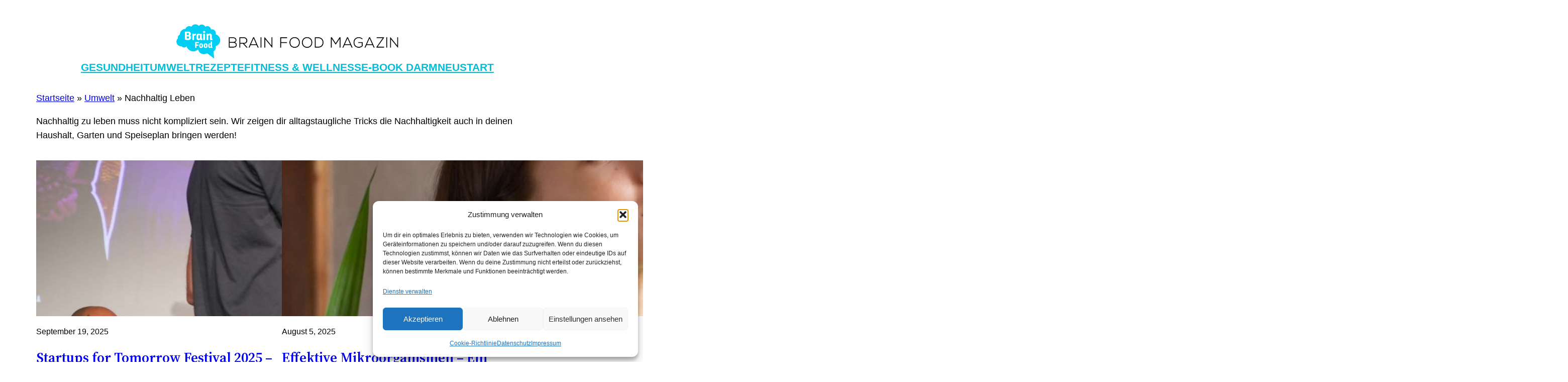

--- FILE ---
content_type: text/html; charset=UTF-8
request_url: https://brainfood-magazin.de/umwelt/nachhaltig-leben/
body_size: 32030
content:
<!DOCTYPE html>
<html lang="de">
<head>
	<meta charset="UTF-8" />
	<meta name="viewport" content="width=device-width, initial-scale=1" />
<meta name='robots' content='index, follow, max-image-preview:large, max-snippet:-1, max-video-preview:-1' />

	<!-- This site is optimized with the Yoast SEO plugin v26.8 - https://yoast.com/product/yoast-seo-wordpress/ -->
	<link rel="canonical" href="https://brainfood-magazin.de/umwelt/nachhaltig-leben/" />
	<link rel="next" href="https://brainfood-magazin.de/umwelt/nachhaltig-leben/?query-7-page=2" />
	<meta property="og:locale" content="de_DE" />
	<meta property="og:type" content="article" />
	<meta property="og:title" content="Nachhaltig Leben - Brain Food Magazin – lebe bewusst" />
	<meta property="og:description" content="Nachhaltig zu leben muss nicht kompliziert sein. Wir zeigen dir alltagstaugliche Tricks die Nachhaltigkeit auch in deinen Haushalt, Garten und Speiseplan bringen werden!" />
	<meta property="og:url" content="https://brainfood-magazin.de/umwelt/nachhaltig-leben/" />
	<meta property="og:site_name" content="Brain Food Magazin – lebe bewusst" />
	<meta property="article:publisher" content="https://m.facebook.com/brainfoodmagazin" />
	<meta property="article:modified_time" content="2022-04-25T09:02:13+00:00" />
	<meta property="og:image" content="https://brainfood-magazin.de/wp-content/uploads/2020/12/sharing_pic_fb.jpg" />
	<meta property="og:image:width" content="1000" />
	<meta property="og:image:height" content="524" />
	<meta property="og:image:type" content="image/jpeg" />
	<meta name="twitter:card" content="summary_large_image" />
	<meta name="twitter:label1" content="Geschätzte Lesezeit" />
	<meta name="twitter:data1" content="1 Minute" />
	<script type="application/ld+json" class="yoast-schema-graph">{"@context":"https://schema.org","@graph":[{"@type":"WebPage","@id":"https://brainfood-magazin.de/umwelt/nachhaltig-leben/","url":"https://brainfood-magazin.de/umwelt/nachhaltig-leben/","name":"Nachhaltig Leben - Brain Food Magazin – lebe bewusst","isPartOf":{"@id":"https://brainfood-magazin.de/#website"},"datePublished":"2022-04-21T12:27:36+00:00","dateModified":"2022-04-25T09:02:13+00:00","breadcrumb":{"@id":"https://brainfood-magazin.de/umwelt/nachhaltig-leben/#breadcrumb"},"inLanguage":"de","potentialAction":[{"@type":"ReadAction","target":["https://brainfood-magazin.de/umwelt/nachhaltig-leben/"]}]},{"@type":"BreadcrumbList","@id":"https://brainfood-magazin.de/umwelt/nachhaltig-leben/#breadcrumb","itemListElement":[{"@type":"ListItem","position":1,"name":"Startseite","item":"https://brainfood-magazin.de/"},{"@type":"ListItem","position":2,"name":"Umwelt","item":"https://brainfood-magazin.de/umwelt/"},{"@type":"ListItem","position":3,"name":"Nachhaltig Leben"}]},{"@type":"WebSite","@id":"https://brainfood-magazin.de/#website","url":"https://brainfood-magazin.de/","name":"Brain Food Magazin – lebe bewusst","description":"Gesundheit, Umwelt und nachhaltiges Leben.","publisher":{"@id":"https://brainfood-magazin.de/#organization"},"potentialAction":[{"@type":"SearchAction","target":{"@type":"EntryPoint","urlTemplate":"https://brainfood-magazin.de/?s={search_term_string}"},"query-input":{"@type":"PropertyValueSpecification","valueRequired":true,"valueName":"search_term_string"}}],"inLanguage":"de"},{"@type":"Organization","@id":"https://brainfood-magazin.de/#organization","name":"Brain Food Magazin","url":"https://brainfood-magazin.de/","logo":{"@type":"ImageObject","inLanguage":"de","@id":"https://brainfood-magazin.de/#/schema/logo/image/","url":"","contentUrl":"","caption":"Brain Food Magazin"},"image":{"@id":"https://brainfood-magazin.de/#/schema/logo/image/"},"sameAs":["https://m.facebook.com/brainfoodmagazin","https://www.instagram.com/brainfood_magazin/","https://www.pinterest.de/brainfood_de/","https://m.youtube.com/channel/UCl7EfTJtVGCQRkg9NJOLQMA?view_as=subscriber"]}]}</script>
	<!-- / Yoast SEO plugin. -->


<script type='application/javascript'  id='pys-version-script'>console.log('PixelYourSite Free version 11.1.5.1');</script>
<title>Nachhaltig Leben - Brain Food Magazin – lebe bewusst</title>
<link rel="alternate" type="application/rss+xml" title="Brain Food Magazin – lebe bewusst &raquo; Feed" href="https://brainfood-magazin.de/feed/" />
<link rel="alternate" type="application/rss+xml" title="Brain Food Magazin – lebe bewusst &raquo; Kommentar-Feed" href="https://brainfood-magazin.de/comments/feed/" />
<link rel="alternate" title="oEmbed (JSON)" type="application/json+oembed" href="https://brainfood-magazin.de/wp-json/oembed/1.0/embed?url=https%3A%2F%2Fbrainfood-magazin.de%2Fumwelt%2Fnachhaltig-leben%2F" />
<link rel="alternate" title="oEmbed (XML)" type="text/xml+oembed" href="https://brainfood-magazin.de/wp-json/oembed/1.0/embed?url=https%3A%2F%2Fbrainfood-magazin.de%2Fumwelt%2Fnachhaltig-leben%2F&#038;format=xml" />
<style id='wp-img-auto-sizes-contain-inline-css'>
img:is([sizes=auto i],[sizes^="auto," i]){contain-intrinsic-size:3000px 1500px}
/*# sourceURL=wp-img-auto-sizes-contain-inline-css */
</style>
<style id='wp-block-site-logo-inline-css'>
.wp-block-site-logo{box-sizing:border-box;line-height:0}.wp-block-site-logo a{display:inline-block;line-height:0}.wp-block-site-logo.is-default-size img{height:auto;width:120px}.wp-block-site-logo img{height:auto;max-width:100%}.wp-block-site-logo a,.wp-block-site-logo img{border-radius:inherit}.wp-block-site-logo.aligncenter{margin-left:auto;margin-right:auto;text-align:center}:root :where(.wp-block-site-logo.is-style-rounded){border-radius:9999px}
/*# sourceURL=https://brainfood-magazin.de/wp-includes/blocks/site-logo/style.min.css */
</style>
<style id='wp-block-group-inline-css'>
.wp-block-group{box-sizing:border-box}:where(.wp-block-group.wp-block-group-is-layout-constrained){position:relative}
/*# sourceURL=https://brainfood-magazin.de/wp-includes/blocks/group/style.min.css */
</style>
<style id='wp-block-group-theme-inline-css'>
:where(.wp-block-group.has-background){padding:1.25em 2.375em}
/*# sourceURL=https://brainfood-magazin.de/wp-includes/blocks/group/theme.min.css */
</style>
<style id='wp-block-navigation-link-inline-css'>
.wp-block-navigation .wp-block-navigation-item__label{overflow-wrap:break-word}.wp-block-navigation .wp-block-navigation-item__description{display:none}.link-ui-tools{outline:1px solid #f0f0f0;padding:8px}.link-ui-block-inserter{padding-top:8px}.link-ui-block-inserter__back{margin-left:8px;text-transform:uppercase}
/*# sourceURL=https://brainfood-magazin.de/wp-includes/blocks/navigation-link/style.min.css */
</style>
<link rel='stylesheet' id='wp-block-navigation-css' href='https://brainfood-magazin.de/wp-includes/blocks/navigation/style.min.css?ver=6.9' media='all' />
<style id='wp-block-template-part-theme-inline-css'>
:root :where(.wp-block-template-part.has-background){margin-bottom:0;margin-top:0;padding:1.25em 2.375em}
/*# sourceURL=https://brainfood-magazin.de/wp-includes/blocks/template-part/theme.min.css */
</style>
<style id='wp-block-paragraph-inline-css'>
.is-small-text{font-size:.875em}.is-regular-text{font-size:1em}.is-large-text{font-size:2.25em}.is-larger-text{font-size:3em}.has-drop-cap:not(:focus):first-letter{float:left;font-size:8.4em;font-style:normal;font-weight:100;line-height:.68;margin:.05em .1em 0 0;text-transform:uppercase}body.rtl .has-drop-cap:not(:focus):first-letter{float:none;margin-left:.1em}p.has-drop-cap.has-background{overflow:hidden}:root :where(p.has-background){padding:1.25em 2.375em}:where(p.has-text-color:not(.has-link-color)) a{color:inherit}p.has-text-align-left[style*="writing-mode:vertical-lr"],p.has-text-align-right[style*="writing-mode:vertical-rl"]{rotate:180deg}
/*# sourceURL=https://brainfood-magazin.de/wp-includes/blocks/paragraph/style.min.css */
</style>
<style id='wp-block-post-featured-image-inline-css'>
.wp-block-post-featured-image{margin-left:0;margin-right:0}.wp-block-post-featured-image a{display:block;height:100%}.wp-block-post-featured-image :where(img){box-sizing:border-box;height:auto;max-width:100%;vertical-align:bottom;width:100%}.wp-block-post-featured-image.alignfull img,.wp-block-post-featured-image.alignwide img{width:100%}.wp-block-post-featured-image .wp-block-post-featured-image__overlay.has-background-dim{background-color:#000;inset:0;position:absolute}.wp-block-post-featured-image{position:relative}.wp-block-post-featured-image .wp-block-post-featured-image__overlay.has-background-gradient{background-color:initial}.wp-block-post-featured-image .wp-block-post-featured-image__overlay.has-background-dim-0{opacity:0}.wp-block-post-featured-image .wp-block-post-featured-image__overlay.has-background-dim-10{opacity:.1}.wp-block-post-featured-image .wp-block-post-featured-image__overlay.has-background-dim-20{opacity:.2}.wp-block-post-featured-image .wp-block-post-featured-image__overlay.has-background-dim-30{opacity:.3}.wp-block-post-featured-image .wp-block-post-featured-image__overlay.has-background-dim-40{opacity:.4}.wp-block-post-featured-image .wp-block-post-featured-image__overlay.has-background-dim-50{opacity:.5}.wp-block-post-featured-image .wp-block-post-featured-image__overlay.has-background-dim-60{opacity:.6}.wp-block-post-featured-image .wp-block-post-featured-image__overlay.has-background-dim-70{opacity:.7}.wp-block-post-featured-image .wp-block-post-featured-image__overlay.has-background-dim-80{opacity:.8}.wp-block-post-featured-image .wp-block-post-featured-image__overlay.has-background-dim-90{opacity:.9}.wp-block-post-featured-image .wp-block-post-featured-image__overlay.has-background-dim-100{opacity:1}.wp-block-post-featured-image:where(.alignleft,.alignright){width:100%}
/*# sourceURL=https://brainfood-magazin.de/wp-includes/blocks/post-featured-image/style.min.css */
</style>
<style id='wp-block-post-date-inline-css'>
.wp-block-post-date{box-sizing:border-box}
/*# sourceURL=https://brainfood-magazin.de/wp-includes/blocks/post-date/style.min.css */
</style>
<style id='wp-block-post-title-inline-css'>
.wp-block-post-title{box-sizing:border-box;word-break:break-word}.wp-block-post-title :where(a){display:inline-block;font-family:inherit;font-size:inherit;font-style:inherit;font-weight:inherit;letter-spacing:inherit;line-height:inherit;text-decoration:inherit}
/*# sourceURL=https://brainfood-magazin.de/wp-includes/blocks/post-title/style.min.css */
</style>
<style id='wp-block-heading-inline-css'>
h1:where(.wp-block-heading).has-background,h2:where(.wp-block-heading).has-background,h3:where(.wp-block-heading).has-background,h4:where(.wp-block-heading).has-background,h5:where(.wp-block-heading).has-background,h6:where(.wp-block-heading).has-background{padding:1.25em 2.375em}h1.has-text-align-left[style*=writing-mode]:where([style*=vertical-lr]),h1.has-text-align-right[style*=writing-mode]:where([style*=vertical-rl]),h2.has-text-align-left[style*=writing-mode]:where([style*=vertical-lr]),h2.has-text-align-right[style*=writing-mode]:where([style*=vertical-rl]),h3.has-text-align-left[style*=writing-mode]:where([style*=vertical-lr]),h3.has-text-align-right[style*=writing-mode]:where([style*=vertical-rl]),h4.has-text-align-left[style*=writing-mode]:where([style*=vertical-lr]),h4.has-text-align-right[style*=writing-mode]:where([style*=vertical-rl]),h5.has-text-align-left[style*=writing-mode]:where([style*=vertical-lr]),h5.has-text-align-right[style*=writing-mode]:where([style*=vertical-rl]),h6.has-text-align-left[style*=writing-mode]:where([style*=vertical-lr]),h6.has-text-align-right[style*=writing-mode]:where([style*=vertical-rl]){rotate:180deg}
/*# sourceURL=https://brainfood-magazin.de/wp-includes/blocks/heading/style.min.css */
</style>
<style id='wp-block-post-excerpt-inline-css'>
:where(.wp-block-post-excerpt){box-sizing:border-box;margin-bottom:var(--wp--style--block-gap);margin-top:var(--wp--style--block-gap)}.wp-block-post-excerpt__excerpt{margin-bottom:0;margin-top:0}.wp-block-post-excerpt__more-text{margin-bottom:0;margin-top:var(--wp--style--block-gap)}.wp-block-post-excerpt__more-link{display:inline-block}
/*# sourceURL=https://brainfood-magazin.de/wp-includes/blocks/post-excerpt/style.min.css */
</style>
<style id='wp-block-quote-inline-css'>
.wp-block-quote{box-sizing:border-box;overflow-wrap:break-word}.wp-block-quote.is-large:where(:not(.is-style-plain)),.wp-block-quote.is-style-large:where(:not(.is-style-plain)){margin-bottom:1em;padding:0 1em}.wp-block-quote.is-large:where(:not(.is-style-plain)) p,.wp-block-quote.is-style-large:where(:not(.is-style-plain)) p{font-size:1.5em;font-style:italic;line-height:1.6}.wp-block-quote.is-large:where(:not(.is-style-plain)) cite,.wp-block-quote.is-large:where(:not(.is-style-plain)) footer,.wp-block-quote.is-style-large:where(:not(.is-style-plain)) cite,.wp-block-quote.is-style-large:where(:not(.is-style-plain)) footer{font-size:1.125em;text-align:right}.wp-block-quote>cite{display:block}
/*# sourceURL=https://brainfood-magazin.de/wp-includes/blocks/quote/style.min.css */
</style>
<style id='wp-block-quote-theme-inline-css'>
.wp-block-quote{border-left:.25em solid;margin:0 0 1.75em;padding-left:1em}.wp-block-quote cite,.wp-block-quote footer{color:currentColor;font-size:.8125em;font-style:normal;position:relative}.wp-block-quote:where(.has-text-align-right){border-left:none;border-right:.25em solid;padding-left:0;padding-right:1em}.wp-block-quote:where(.has-text-align-center){border:none;padding-left:0}.wp-block-quote.is-large,.wp-block-quote.is-style-large,.wp-block-quote:where(.is-style-plain){border:none}
/*# sourceURL=https://brainfood-magazin.de/wp-includes/blocks/quote/theme.min.css */
</style>
<style id='wp-block-post-template-inline-css'>
.wp-block-post-template{box-sizing:border-box;list-style:none;margin-bottom:0;margin-top:0;max-width:100%;padding:0}.wp-block-post-template.is-flex-container{display:flex;flex-direction:row;flex-wrap:wrap;gap:1.25em}.wp-block-post-template.is-flex-container>li{margin:0;width:100%}@media (min-width:600px){.wp-block-post-template.is-flex-container.is-flex-container.columns-2>li{width:calc(50% - .625em)}.wp-block-post-template.is-flex-container.is-flex-container.columns-3>li{width:calc(33.33333% - .83333em)}.wp-block-post-template.is-flex-container.is-flex-container.columns-4>li{width:calc(25% - .9375em)}.wp-block-post-template.is-flex-container.is-flex-container.columns-5>li{width:calc(20% - 1em)}.wp-block-post-template.is-flex-container.is-flex-container.columns-6>li{width:calc(16.66667% - 1.04167em)}}@media (max-width:600px){.wp-block-post-template-is-layout-grid.wp-block-post-template-is-layout-grid.wp-block-post-template-is-layout-grid.wp-block-post-template-is-layout-grid{grid-template-columns:1fr}}.wp-block-post-template-is-layout-constrained>li>.alignright,.wp-block-post-template-is-layout-flow>li>.alignright{float:right;margin-inline-end:0;margin-inline-start:2em}.wp-block-post-template-is-layout-constrained>li>.alignleft,.wp-block-post-template-is-layout-flow>li>.alignleft{float:left;margin-inline-end:2em;margin-inline-start:0}.wp-block-post-template-is-layout-constrained>li>.aligncenter,.wp-block-post-template-is-layout-flow>li>.aligncenter{margin-inline-end:auto;margin-inline-start:auto}
/*# sourceURL=https://brainfood-magazin.de/wp-includes/blocks/post-template/style.min.css */
</style>
<style id='wp-block-separator-inline-css'>
@charset "UTF-8";.wp-block-separator{border:none;border-top:2px solid}:root :where(.wp-block-separator.is-style-dots){height:auto;line-height:1;text-align:center}:root :where(.wp-block-separator.is-style-dots):before{color:currentColor;content:"···";font-family:serif;font-size:1.5em;letter-spacing:2em;padding-left:2em}.wp-block-separator.is-style-dots{background:none!important;border:none!important}
/*# sourceURL=https://brainfood-magazin.de/wp-includes/blocks/separator/style.min.css */
</style>
<style id='wp-block-separator-theme-inline-css'>
.wp-block-separator.has-css-opacity{opacity:.4}.wp-block-separator{border:none;border-bottom:2px solid;margin-left:auto;margin-right:auto}.wp-block-separator.has-alpha-channel-opacity{opacity:1}.wp-block-separator:not(.is-style-wide):not(.is-style-dots){width:100px}.wp-block-separator.has-background:not(.is-style-dots){border-bottom:none;height:1px}.wp-block-separator.has-background:not(.is-style-wide):not(.is-style-dots){height:2px}
/*# sourceURL=https://brainfood-magazin.de/wp-includes/blocks/separator/theme.min.css */
</style>
<style id='wp-block-query-pagination-inline-css'>
.wp-block-query-pagination.is-content-justification-space-between>.wp-block-query-pagination-next:last-of-type{margin-inline-start:auto}.wp-block-query-pagination.is-content-justification-space-between>.wp-block-query-pagination-previous:first-child{margin-inline-end:auto}.wp-block-query-pagination .wp-block-query-pagination-previous-arrow{display:inline-block;margin-right:1ch}.wp-block-query-pagination .wp-block-query-pagination-previous-arrow:not(.is-arrow-chevron){transform:scaleX(1)}.wp-block-query-pagination .wp-block-query-pagination-next-arrow{display:inline-block;margin-left:1ch}.wp-block-query-pagination .wp-block-query-pagination-next-arrow:not(.is-arrow-chevron){transform:scaleX(1)}.wp-block-query-pagination.aligncenter{justify-content:center}
/*# sourceURL=https://brainfood-magazin.de/wp-includes/blocks/query-pagination/style.min.css */
</style>
<style id='wp-block-spacer-inline-css'>
.wp-block-spacer{clear:both}
/*# sourceURL=https://brainfood-magazin.de/wp-includes/blocks/spacer/style.min.css */
</style>
<style id='wp-block-post-content-inline-css'>
.wp-block-post-content{display:flow-root}
/*# sourceURL=https://brainfood-magazin.de/wp-includes/blocks/post-content/style.min.css */
</style>
<style id='wp-block-columns-inline-css'>
.wp-block-columns{box-sizing:border-box;display:flex;flex-wrap:wrap!important}@media (min-width:782px){.wp-block-columns{flex-wrap:nowrap!important}}.wp-block-columns{align-items:normal!important}.wp-block-columns.are-vertically-aligned-top{align-items:flex-start}.wp-block-columns.are-vertically-aligned-center{align-items:center}.wp-block-columns.are-vertically-aligned-bottom{align-items:flex-end}@media (max-width:781px){.wp-block-columns:not(.is-not-stacked-on-mobile)>.wp-block-column{flex-basis:100%!important}}@media (min-width:782px){.wp-block-columns:not(.is-not-stacked-on-mobile)>.wp-block-column{flex-basis:0;flex-grow:1}.wp-block-columns:not(.is-not-stacked-on-mobile)>.wp-block-column[style*=flex-basis]{flex-grow:0}}.wp-block-columns.is-not-stacked-on-mobile{flex-wrap:nowrap!important}.wp-block-columns.is-not-stacked-on-mobile>.wp-block-column{flex-basis:0;flex-grow:1}.wp-block-columns.is-not-stacked-on-mobile>.wp-block-column[style*=flex-basis]{flex-grow:0}:where(.wp-block-columns){margin-bottom:1.75em}:where(.wp-block-columns.has-background){padding:1.25em 2.375em}.wp-block-column{flex-grow:1;min-width:0;overflow-wrap:break-word;word-break:break-word}.wp-block-column.is-vertically-aligned-top{align-self:flex-start}.wp-block-column.is-vertically-aligned-center{align-self:center}.wp-block-column.is-vertically-aligned-bottom{align-self:flex-end}.wp-block-column.is-vertically-aligned-stretch{align-self:stretch}.wp-block-column.is-vertically-aligned-bottom,.wp-block-column.is-vertically-aligned-center,.wp-block-column.is-vertically-aligned-top{width:100%}
/*# sourceURL=https://brainfood-magazin.de/wp-includes/blocks/columns/style.min.css */
</style>
<style id='wp-block-search-inline-css'>
.wp-block-search__button{margin-left:10px;word-break:normal}.wp-block-search__button.has-icon{line-height:0}.wp-block-search__button svg{height:1.25em;min-height:24px;min-width:24px;width:1.25em;fill:currentColor;vertical-align:text-bottom}:where(.wp-block-search__button){border:1px solid #ccc;padding:6px 10px}.wp-block-search__inside-wrapper{display:flex;flex:auto;flex-wrap:nowrap;max-width:100%}.wp-block-search__label{width:100%}.wp-block-search.wp-block-search__button-only .wp-block-search__button{box-sizing:border-box;display:flex;flex-shrink:0;justify-content:center;margin-left:0;max-width:100%}.wp-block-search.wp-block-search__button-only .wp-block-search__inside-wrapper{min-width:0!important;transition-property:width}.wp-block-search.wp-block-search__button-only .wp-block-search__input{flex-basis:100%;transition-duration:.3s}.wp-block-search.wp-block-search__button-only.wp-block-search__searchfield-hidden,.wp-block-search.wp-block-search__button-only.wp-block-search__searchfield-hidden .wp-block-search__inside-wrapper{overflow:hidden}.wp-block-search.wp-block-search__button-only.wp-block-search__searchfield-hidden .wp-block-search__input{border-left-width:0!important;border-right-width:0!important;flex-basis:0;flex-grow:0;margin:0;min-width:0!important;padding-left:0!important;padding-right:0!important;width:0!important}:where(.wp-block-search__input){appearance:none;border:1px solid #949494;flex-grow:1;font-family:inherit;font-size:inherit;font-style:inherit;font-weight:inherit;letter-spacing:inherit;line-height:inherit;margin-left:0;margin-right:0;min-width:3rem;padding:8px;text-decoration:unset!important;text-transform:inherit}:where(.wp-block-search__button-inside .wp-block-search__inside-wrapper){background-color:#fff;border:1px solid #949494;box-sizing:border-box;padding:4px}:where(.wp-block-search__button-inside .wp-block-search__inside-wrapper) .wp-block-search__input{border:none;border-radius:0;padding:0 4px}:where(.wp-block-search__button-inside .wp-block-search__inside-wrapper) .wp-block-search__input:focus{outline:none}:where(.wp-block-search__button-inside .wp-block-search__inside-wrapper) :where(.wp-block-search__button){padding:4px 8px}.wp-block-search.aligncenter .wp-block-search__inside-wrapper{margin:auto}.wp-block[data-align=right] .wp-block-search.wp-block-search__button-only .wp-block-search__inside-wrapper{float:right}
/*# sourceURL=https://brainfood-magazin.de/wp-includes/blocks/search/style.min.css */
</style>
<style id='wp-block-search-theme-inline-css'>
.wp-block-search .wp-block-search__label{font-weight:700}.wp-block-search__button{border:1px solid #ccc;padding:.375em .625em}
/*# sourceURL=https://brainfood-magazin.de/wp-includes/blocks/search/theme.min.css */
</style>
<style id='wp-block-site-title-inline-css'>
.wp-block-site-title{box-sizing:border-box}.wp-block-site-title :where(a){color:inherit;font-family:inherit;font-size:inherit;font-style:inherit;font-weight:inherit;letter-spacing:inherit;line-height:inherit;text-decoration:inherit}
/*# sourceURL=https://brainfood-magazin.de/wp-includes/blocks/site-title/style.min.css */
</style>
<style id='wp-block-social-links-inline-css'>
.wp-block-social-links{background:none;box-sizing:border-box;margin-left:0;padding-left:0;padding-right:0;text-indent:0}.wp-block-social-links .wp-social-link a,.wp-block-social-links .wp-social-link a:hover{border-bottom:0;box-shadow:none;text-decoration:none}.wp-block-social-links .wp-social-link svg{height:1em;width:1em}.wp-block-social-links .wp-social-link span:not(.screen-reader-text){font-size:.65em;margin-left:.5em;margin-right:.5em}.wp-block-social-links.has-small-icon-size{font-size:16px}.wp-block-social-links,.wp-block-social-links.has-normal-icon-size{font-size:24px}.wp-block-social-links.has-large-icon-size{font-size:36px}.wp-block-social-links.has-huge-icon-size{font-size:48px}.wp-block-social-links.aligncenter{display:flex;justify-content:center}.wp-block-social-links.alignright{justify-content:flex-end}.wp-block-social-link{border-radius:9999px;display:block}@media not (prefers-reduced-motion){.wp-block-social-link{transition:transform .1s ease}}.wp-block-social-link{height:auto}.wp-block-social-link a{align-items:center;display:flex;line-height:0}.wp-block-social-link:hover{transform:scale(1.1)}.wp-block-social-links .wp-block-social-link.wp-social-link{display:inline-block;margin:0;padding:0}.wp-block-social-links .wp-block-social-link.wp-social-link .wp-block-social-link-anchor,.wp-block-social-links .wp-block-social-link.wp-social-link .wp-block-social-link-anchor svg,.wp-block-social-links .wp-block-social-link.wp-social-link .wp-block-social-link-anchor:active,.wp-block-social-links .wp-block-social-link.wp-social-link .wp-block-social-link-anchor:hover,.wp-block-social-links .wp-block-social-link.wp-social-link .wp-block-social-link-anchor:visited{color:currentColor;fill:currentColor}:where(.wp-block-social-links:not(.is-style-logos-only)) .wp-social-link{background-color:#f0f0f0;color:#444}:where(.wp-block-social-links:not(.is-style-logos-only)) .wp-social-link-amazon{background-color:#f90;color:#fff}:where(.wp-block-social-links:not(.is-style-logos-only)) .wp-social-link-bandcamp{background-color:#1ea0c3;color:#fff}:where(.wp-block-social-links:not(.is-style-logos-only)) .wp-social-link-behance{background-color:#0757fe;color:#fff}:where(.wp-block-social-links:not(.is-style-logos-only)) .wp-social-link-bluesky{background-color:#0a7aff;color:#fff}:where(.wp-block-social-links:not(.is-style-logos-only)) .wp-social-link-codepen{background-color:#1e1f26;color:#fff}:where(.wp-block-social-links:not(.is-style-logos-only)) .wp-social-link-deviantart{background-color:#02e49b;color:#fff}:where(.wp-block-social-links:not(.is-style-logos-only)) .wp-social-link-discord{background-color:#5865f2;color:#fff}:where(.wp-block-social-links:not(.is-style-logos-only)) .wp-social-link-dribbble{background-color:#e94c89;color:#fff}:where(.wp-block-social-links:not(.is-style-logos-only)) .wp-social-link-dropbox{background-color:#4280ff;color:#fff}:where(.wp-block-social-links:not(.is-style-logos-only)) .wp-social-link-etsy{background-color:#f45800;color:#fff}:where(.wp-block-social-links:not(.is-style-logos-only)) .wp-social-link-facebook{background-color:#0866ff;color:#fff}:where(.wp-block-social-links:not(.is-style-logos-only)) .wp-social-link-fivehundredpx{background-color:#000;color:#fff}:where(.wp-block-social-links:not(.is-style-logos-only)) .wp-social-link-flickr{background-color:#0461dd;color:#fff}:where(.wp-block-social-links:not(.is-style-logos-only)) .wp-social-link-foursquare{background-color:#e65678;color:#fff}:where(.wp-block-social-links:not(.is-style-logos-only)) .wp-social-link-github{background-color:#24292d;color:#fff}:where(.wp-block-social-links:not(.is-style-logos-only)) .wp-social-link-goodreads{background-color:#eceadd;color:#382110}:where(.wp-block-social-links:not(.is-style-logos-only)) .wp-social-link-google{background-color:#ea4434;color:#fff}:where(.wp-block-social-links:not(.is-style-logos-only)) .wp-social-link-gravatar{background-color:#1d4fc4;color:#fff}:where(.wp-block-social-links:not(.is-style-logos-only)) .wp-social-link-instagram{background-color:#f00075;color:#fff}:where(.wp-block-social-links:not(.is-style-logos-only)) .wp-social-link-lastfm{background-color:#e21b24;color:#fff}:where(.wp-block-social-links:not(.is-style-logos-only)) .wp-social-link-linkedin{background-color:#0d66c2;color:#fff}:where(.wp-block-social-links:not(.is-style-logos-only)) .wp-social-link-mastodon{background-color:#3288d4;color:#fff}:where(.wp-block-social-links:not(.is-style-logos-only)) .wp-social-link-medium{background-color:#000;color:#fff}:where(.wp-block-social-links:not(.is-style-logos-only)) .wp-social-link-meetup{background-color:#f6405f;color:#fff}:where(.wp-block-social-links:not(.is-style-logos-only)) .wp-social-link-patreon{background-color:#000;color:#fff}:where(.wp-block-social-links:not(.is-style-logos-only)) .wp-social-link-pinterest{background-color:#e60122;color:#fff}:where(.wp-block-social-links:not(.is-style-logos-only)) .wp-social-link-pocket{background-color:#ef4155;color:#fff}:where(.wp-block-social-links:not(.is-style-logos-only)) .wp-social-link-reddit{background-color:#ff4500;color:#fff}:where(.wp-block-social-links:not(.is-style-logos-only)) .wp-social-link-skype{background-color:#0478d7;color:#fff}:where(.wp-block-social-links:not(.is-style-logos-only)) .wp-social-link-snapchat{background-color:#fefc00;color:#fff;stroke:#000}:where(.wp-block-social-links:not(.is-style-logos-only)) .wp-social-link-soundcloud{background-color:#ff5600;color:#fff}:where(.wp-block-social-links:not(.is-style-logos-only)) .wp-social-link-spotify{background-color:#1bd760;color:#fff}:where(.wp-block-social-links:not(.is-style-logos-only)) .wp-social-link-telegram{background-color:#2aabee;color:#fff}:where(.wp-block-social-links:not(.is-style-logos-only)) .wp-social-link-threads{background-color:#000;color:#fff}:where(.wp-block-social-links:not(.is-style-logos-only)) .wp-social-link-tiktok{background-color:#000;color:#fff}:where(.wp-block-social-links:not(.is-style-logos-only)) .wp-social-link-tumblr{background-color:#011835;color:#fff}:where(.wp-block-social-links:not(.is-style-logos-only)) .wp-social-link-twitch{background-color:#6440a4;color:#fff}:where(.wp-block-social-links:not(.is-style-logos-only)) .wp-social-link-twitter{background-color:#1da1f2;color:#fff}:where(.wp-block-social-links:not(.is-style-logos-only)) .wp-social-link-vimeo{background-color:#1eb7ea;color:#fff}:where(.wp-block-social-links:not(.is-style-logos-only)) .wp-social-link-vk{background-color:#4680c2;color:#fff}:where(.wp-block-social-links:not(.is-style-logos-only)) .wp-social-link-wordpress{background-color:#3499cd;color:#fff}:where(.wp-block-social-links:not(.is-style-logos-only)) .wp-social-link-whatsapp{background-color:#25d366;color:#fff}:where(.wp-block-social-links:not(.is-style-logos-only)) .wp-social-link-x{background-color:#000;color:#fff}:where(.wp-block-social-links:not(.is-style-logos-only)) .wp-social-link-yelp{background-color:#d32422;color:#fff}:where(.wp-block-social-links:not(.is-style-logos-only)) .wp-social-link-youtube{background-color:red;color:#fff}:where(.wp-block-social-links.is-style-logos-only) .wp-social-link{background:none}:where(.wp-block-social-links.is-style-logos-only) .wp-social-link svg{height:1.25em;width:1.25em}:where(.wp-block-social-links.is-style-logos-only) .wp-social-link-amazon{color:#f90}:where(.wp-block-social-links.is-style-logos-only) .wp-social-link-bandcamp{color:#1ea0c3}:where(.wp-block-social-links.is-style-logos-only) .wp-social-link-behance{color:#0757fe}:where(.wp-block-social-links.is-style-logos-only) .wp-social-link-bluesky{color:#0a7aff}:where(.wp-block-social-links.is-style-logos-only) .wp-social-link-codepen{color:#1e1f26}:where(.wp-block-social-links.is-style-logos-only) .wp-social-link-deviantart{color:#02e49b}:where(.wp-block-social-links.is-style-logos-only) .wp-social-link-discord{color:#5865f2}:where(.wp-block-social-links.is-style-logos-only) .wp-social-link-dribbble{color:#e94c89}:where(.wp-block-social-links.is-style-logos-only) .wp-social-link-dropbox{color:#4280ff}:where(.wp-block-social-links.is-style-logos-only) .wp-social-link-etsy{color:#f45800}:where(.wp-block-social-links.is-style-logos-only) .wp-social-link-facebook{color:#0866ff}:where(.wp-block-social-links.is-style-logos-only) .wp-social-link-fivehundredpx{color:#000}:where(.wp-block-social-links.is-style-logos-only) .wp-social-link-flickr{color:#0461dd}:where(.wp-block-social-links.is-style-logos-only) .wp-social-link-foursquare{color:#e65678}:where(.wp-block-social-links.is-style-logos-only) .wp-social-link-github{color:#24292d}:where(.wp-block-social-links.is-style-logos-only) .wp-social-link-goodreads{color:#382110}:where(.wp-block-social-links.is-style-logos-only) .wp-social-link-google{color:#ea4434}:where(.wp-block-social-links.is-style-logos-only) .wp-social-link-gravatar{color:#1d4fc4}:where(.wp-block-social-links.is-style-logos-only) .wp-social-link-instagram{color:#f00075}:where(.wp-block-social-links.is-style-logos-only) .wp-social-link-lastfm{color:#e21b24}:where(.wp-block-social-links.is-style-logos-only) .wp-social-link-linkedin{color:#0d66c2}:where(.wp-block-social-links.is-style-logos-only) .wp-social-link-mastodon{color:#3288d4}:where(.wp-block-social-links.is-style-logos-only) .wp-social-link-medium{color:#000}:where(.wp-block-social-links.is-style-logos-only) .wp-social-link-meetup{color:#f6405f}:where(.wp-block-social-links.is-style-logos-only) .wp-social-link-patreon{color:#000}:where(.wp-block-social-links.is-style-logos-only) .wp-social-link-pinterest{color:#e60122}:where(.wp-block-social-links.is-style-logos-only) .wp-social-link-pocket{color:#ef4155}:where(.wp-block-social-links.is-style-logos-only) .wp-social-link-reddit{color:#ff4500}:where(.wp-block-social-links.is-style-logos-only) .wp-social-link-skype{color:#0478d7}:where(.wp-block-social-links.is-style-logos-only) .wp-social-link-snapchat{color:#fff;stroke:#000}:where(.wp-block-social-links.is-style-logos-only) .wp-social-link-soundcloud{color:#ff5600}:where(.wp-block-social-links.is-style-logos-only) .wp-social-link-spotify{color:#1bd760}:where(.wp-block-social-links.is-style-logos-only) .wp-social-link-telegram{color:#2aabee}:where(.wp-block-social-links.is-style-logos-only) .wp-social-link-threads{color:#000}:where(.wp-block-social-links.is-style-logos-only) .wp-social-link-tiktok{color:#000}:where(.wp-block-social-links.is-style-logos-only) .wp-social-link-tumblr{color:#011835}:where(.wp-block-social-links.is-style-logos-only) .wp-social-link-twitch{color:#6440a4}:where(.wp-block-social-links.is-style-logos-only) .wp-social-link-twitter{color:#1da1f2}:where(.wp-block-social-links.is-style-logos-only) .wp-social-link-vimeo{color:#1eb7ea}:where(.wp-block-social-links.is-style-logos-only) .wp-social-link-vk{color:#4680c2}:where(.wp-block-social-links.is-style-logos-only) .wp-social-link-whatsapp{color:#25d366}:where(.wp-block-social-links.is-style-logos-only) .wp-social-link-wordpress{color:#3499cd}:where(.wp-block-social-links.is-style-logos-only) .wp-social-link-x{color:#000}:where(.wp-block-social-links.is-style-logos-only) .wp-social-link-yelp{color:#d32422}:where(.wp-block-social-links.is-style-logos-only) .wp-social-link-youtube{color:red}.wp-block-social-links.is-style-pill-shape .wp-social-link{width:auto}:root :where(.wp-block-social-links .wp-social-link a){padding:.25em}:root :where(.wp-block-social-links.is-style-logos-only .wp-social-link a){padding:0}:root :where(.wp-block-social-links.is-style-pill-shape .wp-social-link a){padding-left:.6666666667em;padding-right:.6666666667em}.wp-block-social-links:not(.has-icon-color):not(.has-icon-background-color) .wp-social-link-snapchat .wp-block-social-link-label{color:#000}
/*# sourceURL=https://brainfood-magazin.de/wp-includes/blocks/social-links/style.min.css */
</style>
<style id='wp-emoji-styles-inline-css'>

	img.wp-smiley, img.emoji {
		display: inline !important;
		border: none !important;
		box-shadow: none !important;
		height: 1em !important;
		width: 1em !important;
		margin: 0 0.07em !important;
		vertical-align: -0.1em !important;
		background: none !important;
		padding: 0 !important;
	}
/*# sourceURL=wp-emoji-styles-inline-css */
</style>
<style id='wp-block-library-inline-css'>
:root{--wp-block-synced-color:#7a00df;--wp-block-synced-color--rgb:122,0,223;--wp-bound-block-color:var(--wp-block-synced-color);--wp-editor-canvas-background:#ddd;--wp-admin-theme-color:#007cba;--wp-admin-theme-color--rgb:0,124,186;--wp-admin-theme-color-darker-10:#006ba1;--wp-admin-theme-color-darker-10--rgb:0,107,160.5;--wp-admin-theme-color-darker-20:#005a87;--wp-admin-theme-color-darker-20--rgb:0,90,135;--wp-admin-border-width-focus:2px}@media (min-resolution:192dpi){:root{--wp-admin-border-width-focus:1.5px}}.wp-element-button{cursor:pointer}:root .has-very-light-gray-background-color{background-color:#eee}:root .has-very-dark-gray-background-color{background-color:#313131}:root .has-very-light-gray-color{color:#eee}:root .has-very-dark-gray-color{color:#313131}:root .has-vivid-green-cyan-to-vivid-cyan-blue-gradient-background{background:linear-gradient(135deg,#00d084,#0693e3)}:root .has-purple-crush-gradient-background{background:linear-gradient(135deg,#34e2e4,#4721fb 50%,#ab1dfe)}:root .has-hazy-dawn-gradient-background{background:linear-gradient(135deg,#faaca8,#dad0ec)}:root .has-subdued-olive-gradient-background{background:linear-gradient(135deg,#fafae1,#67a671)}:root .has-atomic-cream-gradient-background{background:linear-gradient(135deg,#fdd79a,#004a59)}:root .has-nightshade-gradient-background{background:linear-gradient(135deg,#330968,#31cdcf)}:root .has-midnight-gradient-background{background:linear-gradient(135deg,#020381,#2874fc)}:root{--wp--preset--font-size--normal:16px;--wp--preset--font-size--huge:42px}.has-regular-font-size{font-size:1em}.has-larger-font-size{font-size:2.625em}.has-normal-font-size{font-size:var(--wp--preset--font-size--normal)}.has-huge-font-size{font-size:var(--wp--preset--font-size--huge)}.has-text-align-center{text-align:center}.has-text-align-left{text-align:left}.has-text-align-right{text-align:right}.has-fit-text{white-space:nowrap!important}#end-resizable-editor-section{display:none}.aligncenter{clear:both}.items-justified-left{justify-content:flex-start}.items-justified-center{justify-content:center}.items-justified-right{justify-content:flex-end}.items-justified-space-between{justify-content:space-between}.screen-reader-text{border:0;clip-path:inset(50%);height:1px;margin:-1px;overflow:hidden;padding:0;position:absolute;width:1px;word-wrap:normal!important}.screen-reader-text:focus{background-color:#ddd;clip-path:none;color:#444;display:block;font-size:1em;height:auto;left:5px;line-height:normal;padding:15px 23px 14px;text-decoration:none;top:5px;width:auto;z-index:100000}html :where(.has-border-color){border-style:solid}html :where([style*=border-top-color]){border-top-style:solid}html :where([style*=border-right-color]){border-right-style:solid}html :where([style*=border-bottom-color]){border-bottom-style:solid}html :where([style*=border-left-color]){border-left-style:solid}html :where([style*=border-width]){border-style:solid}html :where([style*=border-top-width]){border-top-style:solid}html :where([style*=border-right-width]){border-right-style:solid}html :where([style*=border-bottom-width]){border-bottom-style:solid}html :where([style*=border-left-width]){border-left-style:solid}html :where(img[class*=wp-image-]){height:auto;max-width:100%}:where(figure){margin:0 0 1em}html :where(.is-position-sticky){--wp-admin--admin-bar--position-offset:var(--wp-admin--admin-bar--height,0px)}@media screen and (max-width:600px){html :where(.is-position-sticky){--wp-admin--admin-bar--position-offset:0px}}
/*# sourceURL=/wp-includes/css/dist/block-library/common.min.css */
</style>
<style id='global-styles-inline-css'>
:root{--wp--preset--aspect-ratio--square: 1;--wp--preset--aspect-ratio--4-3: 4/3;--wp--preset--aspect-ratio--3-4: 3/4;--wp--preset--aspect-ratio--3-2: 3/2;--wp--preset--aspect-ratio--2-3: 2/3;--wp--preset--aspect-ratio--16-9: 16/9;--wp--preset--aspect-ratio--9-16: 9/16;--wp--preset--color--black: #000000;--wp--preset--color--cyan-bluish-gray: #abb8c3;--wp--preset--color--white: #ffffff;--wp--preset--color--pale-pink: #f78da7;--wp--preset--color--vivid-red: #cf2e2e;--wp--preset--color--luminous-vivid-orange: #ff6900;--wp--preset--color--luminous-vivid-amber: #fcb900;--wp--preset--color--light-green-cyan: #7bdcb5;--wp--preset--color--vivid-green-cyan: #00d084;--wp--preset--color--pale-cyan-blue: #8ed1fc;--wp--preset--color--vivid-cyan-blue: #0693e3;--wp--preset--color--vivid-purple: #9b51e0;--wp--preset--color--foreground: #000000;--wp--preset--color--background: #ffffff;--wp--preset--color--primary: #00cff4;--wp--preset--color--secondary: #e6d4b1;--wp--preset--color--tertiary: #beeff8;--wp--preset--color--custom-hauptfarbe: #00cff4;--wp--preset--color--custom-hintergrundfarbe: #beeff8;--wp--preset--color--custom-grun: #8bde6a;--wp--preset--color--custom-rot: #fc490b;--wp--preset--color--custom-beige: #e6d4b1;--wp--preset--color--custom-weiches-weiss: #f9f7eb;--wp--preset--color--custom-blaugrun-1: #0bdec4;--wp--preset--color--custom-dunkelgrun: #3b615b;--wp--preset--color--custom-blaugrun: #38b6ab;--wp--preset--color--custom-blaugrun-2: #88ffe0;--wp--preset--color--custom-blau: #06bdd7;--wp--preset--color--custom-orange: #f6763e;--wp--preset--color--custom-gelb: #f5b218;--wp--preset--color--custom-sanftes-schwarz: #2c2c2c;--wp--preset--color--custom-grau: #dadada;--wp--preset--color--custom-ocker: #e5c277;--wp--preset--gradient--vivid-cyan-blue-to-vivid-purple: linear-gradient(135deg,rgb(6,147,227) 0%,rgb(155,81,224) 100%);--wp--preset--gradient--light-green-cyan-to-vivid-green-cyan: linear-gradient(135deg,rgb(122,220,180) 0%,rgb(0,208,130) 100%);--wp--preset--gradient--luminous-vivid-amber-to-luminous-vivid-orange: linear-gradient(135deg,rgb(252,185,0) 0%,rgb(255,105,0) 100%);--wp--preset--gradient--luminous-vivid-orange-to-vivid-red: linear-gradient(135deg,rgb(255,105,0) 0%,rgb(207,46,46) 100%);--wp--preset--gradient--very-light-gray-to-cyan-bluish-gray: linear-gradient(135deg,rgb(238,238,238) 0%,rgb(169,184,195) 100%);--wp--preset--gradient--cool-to-warm-spectrum: linear-gradient(135deg,rgb(74,234,220) 0%,rgb(151,120,209) 20%,rgb(207,42,186) 40%,rgb(238,44,130) 60%,rgb(251,105,98) 80%,rgb(254,248,76) 100%);--wp--preset--gradient--blush-light-purple: linear-gradient(135deg,rgb(255,206,236) 0%,rgb(152,150,240) 100%);--wp--preset--gradient--blush-bordeaux: linear-gradient(135deg,rgb(254,205,165) 0%,rgb(254,45,45) 50%,rgb(107,0,62) 100%);--wp--preset--gradient--luminous-dusk: linear-gradient(135deg,rgb(255,203,112) 0%,rgb(199,81,192) 50%,rgb(65,88,208) 100%);--wp--preset--gradient--pale-ocean: linear-gradient(135deg,rgb(255,245,203) 0%,rgb(182,227,212) 50%,rgb(51,167,181) 100%);--wp--preset--gradient--electric-grass: linear-gradient(135deg,rgb(202,248,128) 0%,rgb(113,206,126) 100%);--wp--preset--gradient--midnight: linear-gradient(135deg,rgb(2,3,129) 0%,rgb(40,116,252) 100%);--wp--preset--gradient--vertical-secondary-to-tertiary: linear-gradient(to bottom,var(--wp--preset--color--secondary) 0%,var(--wp--preset--color--tertiary) 100%);--wp--preset--gradient--vertical-secondary-to-background: linear-gradient(to bottom,var(--wp--preset--color--secondary) 0%,var(--wp--preset--color--background) 100%);--wp--preset--gradient--vertical-tertiary-to-background: linear-gradient(to bottom,var(--wp--preset--color--tertiary) 0%,var(--wp--preset--color--background) 100%);--wp--preset--gradient--diagonal-primary-to-foreground: linear-gradient(to bottom right,var(--wp--preset--color--primary) 0%,var(--wp--preset--color--foreground) 100%);--wp--preset--gradient--diagonal-secondary-to-background: linear-gradient(to bottom right,var(--wp--preset--color--secondary) 50%,var(--wp--preset--color--background) 50%);--wp--preset--gradient--diagonal-background-to-secondary: linear-gradient(to bottom right,var(--wp--preset--color--background) 50%,var(--wp--preset--color--secondary) 50%);--wp--preset--gradient--diagonal-tertiary-to-background: linear-gradient(to bottom right,var(--wp--preset--color--tertiary) 50%,var(--wp--preset--color--background) 50%);--wp--preset--gradient--diagonal-background-to-tertiary: linear-gradient(to bottom right,var(--wp--preset--color--background) 50%,var(--wp--preset--color--tertiary) 50%);--wp--preset--font-size--small: 1rem;--wp--preset--font-size--medium: 1.125rem;--wp--preset--font-size--large: 1.75rem;--wp--preset--font-size--x-large: clamp(1.75rem, 3vw, 2.25rem);--wp--preset--font-family--system-font: -apple-system,BlinkMacSystemFont,"Segoe UI",Roboto,Oxygen-Sans,Ubuntu,Cantarell,"Helvetica Neue",sans-serif;--wp--preset--font-family--source-serif-pro: "Source Serif Pro", serif;--wp--preset--spacing--20: 0.44rem;--wp--preset--spacing--30: 0.67rem;--wp--preset--spacing--40: 1rem;--wp--preset--spacing--50: 1.5rem;--wp--preset--spacing--60: 2.25rem;--wp--preset--spacing--70: 3.38rem;--wp--preset--spacing--80: 5.06rem;--wp--preset--shadow--natural: 6px 6px 9px rgba(0, 0, 0, 0.2);--wp--preset--shadow--deep: 12px 12px 50px rgba(0, 0, 0, 0.4);--wp--preset--shadow--sharp: 6px 6px 0px rgba(0, 0, 0, 0.2);--wp--preset--shadow--outlined: 6px 6px 0px -3px rgb(255, 255, 255), 6px 6px rgb(0, 0, 0);--wp--preset--shadow--crisp: 6px 6px 0px rgb(0, 0, 0);--wp--custom--spacing--small: max(1.25rem, 5vw);--wp--custom--spacing--medium: clamp(2rem, 8vw, calc(4 * var(--wp--style--block-gap)));--wp--custom--spacing--large: clamp(4rem, 10vw, 8rem);--wp--custom--spacing--outer: var(--wp--custom--spacing--small, 1.25rem);--wp--custom--typography--font-size--huge: clamp(2.25rem, 4vw, 2.75rem);--wp--custom--typography--font-size--gigantic: clamp(2.75rem, 6vw, 3.25rem);--wp--custom--typography--font-size--colossal: clamp(3.25rem, 8vw, 6.25rem);--wp--custom--typography--line-height--tiny: 1.15;--wp--custom--typography--line-height--small: 1.2;--wp--custom--typography--line-height--medium: 1.4;--wp--custom--typography--line-height--normal: 1.6;}:root { --wp--style--global--content-size: 650px;--wp--style--global--wide-size: 1000px; }:where(body) { margin: 0; }.wp-site-blocks > .alignleft { float: left; margin-right: 2em; }.wp-site-blocks > .alignright { float: right; margin-left: 2em; }.wp-site-blocks > .aligncenter { justify-content: center; margin-left: auto; margin-right: auto; }:where(.wp-site-blocks) > * { margin-block-start: 1.5rem; margin-block-end: 0; }:where(.wp-site-blocks) > :first-child { margin-block-start: 0; }:where(.wp-site-blocks) > :last-child { margin-block-end: 0; }:root { --wp--style--block-gap: 1.5rem; }:root :where(.is-layout-flow) > :first-child{margin-block-start: 0;}:root :where(.is-layout-flow) > :last-child{margin-block-end: 0;}:root :where(.is-layout-flow) > *{margin-block-start: 1.5rem;margin-block-end: 0;}:root :where(.is-layout-constrained) > :first-child{margin-block-start: 0;}:root :where(.is-layout-constrained) > :last-child{margin-block-end: 0;}:root :where(.is-layout-constrained) > *{margin-block-start: 1.5rem;margin-block-end: 0;}:root :where(.is-layout-flex){gap: 1.5rem;}:root :where(.is-layout-grid){gap: 1.5rem;}.is-layout-flow > .alignleft{float: left;margin-inline-start: 0;margin-inline-end: 2em;}.is-layout-flow > .alignright{float: right;margin-inline-start: 2em;margin-inline-end: 0;}.is-layout-flow > .aligncenter{margin-left: auto !important;margin-right: auto !important;}.is-layout-constrained > .alignleft{float: left;margin-inline-start: 0;margin-inline-end: 2em;}.is-layout-constrained > .alignright{float: right;margin-inline-start: 2em;margin-inline-end: 0;}.is-layout-constrained > .aligncenter{margin-left: auto !important;margin-right: auto !important;}.is-layout-constrained > :where(:not(.alignleft):not(.alignright):not(.alignfull)){max-width: var(--wp--style--global--content-size);margin-left: auto !important;margin-right: auto !important;}.is-layout-constrained > .alignwide{max-width: var(--wp--style--global--wide-size);}body .is-layout-flex{display: flex;}.is-layout-flex{flex-wrap: wrap;align-items: center;}.is-layout-flex > :is(*, div){margin: 0;}body .is-layout-grid{display: grid;}.is-layout-grid > :is(*, div){margin: 0;}body{background-color: var(--wp--preset--color--background);color: var(--wp--preset--color--foreground);font-family: var(--wp--preset--font-family--system-font);font-size: var(--wp--preset--font-size--medium);line-height: var(--wp--custom--typography--line-height--normal);padding-top: 0px;padding-right: 0px;padding-bottom: 0px;padding-left: 0px;}a:where(:not(.wp-element-button)){color: var(--wp--preset--color--foreground);text-decoration: underline;}h1{font-family: var(--wp--preset--font-family--source-serif-pro);font-size: var(--wp--custom--typography--font-size--colossal);font-weight: 300;line-height: var(--wp--custom--typography--line-height--tiny);}h2{font-family: var(--wp--preset--font-family--source-serif-pro);font-size: var(--wp--custom--typography--font-size--gigantic);font-weight: 300;line-height: var(--wp--custom--typography--line-height--small);}h3{font-family: var(--wp--preset--font-family--source-serif-pro);font-size: var(--wp--custom--typography--font-size--huge);font-weight: 300;line-height: var(--wp--custom--typography--line-height--tiny);}h4{font-family: var(--wp--preset--font-family--source-serif-pro);font-size: var(--wp--preset--font-size--x-large);font-weight: 300;line-height: var(--wp--custom--typography--line-height--tiny);}h5{font-family: var(--wp--preset--font-family--system-font);font-size: var(--wp--preset--font-size--medium);font-weight: 700;line-height: var(--wp--custom--typography--line-height--normal);text-transform: uppercase;}h6{font-family: var(--wp--preset--font-family--system-font);font-size: var(--wp--preset--font-size--medium);font-weight: 400;line-height: var(--wp--custom--typography--line-height--normal);text-transform: uppercase;}:root :where(.wp-element-button, .wp-block-button__link){background-color: #32373c;border-width: 0;color: #fff;font-family: inherit;font-size: inherit;font-style: inherit;font-weight: inherit;letter-spacing: inherit;line-height: inherit;padding-top: calc(0.667em + 2px);padding-right: calc(1.333em + 2px);padding-bottom: calc(0.667em + 2px);padding-left: calc(1.333em + 2px);text-decoration: none;text-transform: inherit;}.has-black-color{color: var(--wp--preset--color--black) !important;}.has-cyan-bluish-gray-color{color: var(--wp--preset--color--cyan-bluish-gray) !important;}.has-white-color{color: var(--wp--preset--color--white) !important;}.has-pale-pink-color{color: var(--wp--preset--color--pale-pink) !important;}.has-vivid-red-color{color: var(--wp--preset--color--vivid-red) !important;}.has-luminous-vivid-orange-color{color: var(--wp--preset--color--luminous-vivid-orange) !important;}.has-luminous-vivid-amber-color{color: var(--wp--preset--color--luminous-vivid-amber) !important;}.has-light-green-cyan-color{color: var(--wp--preset--color--light-green-cyan) !important;}.has-vivid-green-cyan-color{color: var(--wp--preset--color--vivid-green-cyan) !important;}.has-pale-cyan-blue-color{color: var(--wp--preset--color--pale-cyan-blue) !important;}.has-vivid-cyan-blue-color{color: var(--wp--preset--color--vivid-cyan-blue) !important;}.has-vivid-purple-color{color: var(--wp--preset--color--vivid-purple) !important;}.has-foreground-color{color: var(--wp--preset--color--foreground) !important;}.has-background-color{color: var(--wp--preset--color--background) !important;}.has-primary-color{color: var(--wp--preset--color--primary) !important;}.has-secondary-color{color: var(--wp--preset--color--secondary) !important;}.has-tertiary-color{color: var(--wp--preset--color--tertiary) !important;}.has-custom-hauptfarbe-color{color: var(--wp--preset--color--custom-hauptfarbe) !important;}.has-custom-hintergrundfarbe-color{color: var(--wp--preset--color--custom-hintergrundfarbe) !important;}.has-custom-grun-color{color: var(--wp--preset--color--custom-grun) !important;}.has-custom-rot-color{color: var(--wp--preset--color--custom-rot) !important;}.has-custom-beige-color{color: var(--wp--preset--color--custom-beige) !important;}.has-custom-weiches-weiss-color{color: var(--wp--preset--color--custom-weiches-weiss) !important;}.has-custom-blaugrun-1-color{color: var(--wp--preset--color--custom-blaugrun-1) !important;}.has-custom-dunkelgrun-color{color: var(--wp--preset--color--custom-dunkelgrun) !important;}.has-custom-blaugrun-color{color: var(--wp--preset--color--custom-blaugrun) !important;}.has-custom-blaugrun-2-color{color: var(--wp--preset--color--custom-blaugrun-2) !important;}.has-custom-blau-color{color: var(--wp--preset--color--custom-blau) !important;}.has-custom-orange-color{color: var(--wp--preset--color--custom-orange) !important;}.has-custom-gelb-color{color: var(--wp--preset--color--custom-gelb) !important;}.has-custom-sanftes-schwarz-color{color: var(--wp--preset--color--custom-sanftes-schwarz) !important;}.has-custom-grau-color{color: var(--wp--preset--color--custom-grau) !important;}.has-custom-ocker-color{color: var(--wp--preset--color--custom-ocker) !important;}.has-black-background-color{background-color: var(--wp--preset--color--black) !important;}.has-cyan-bluish-gray-background-color{background-color: var(--wp--preset--color--cyan-bluish-gray) !important;}.has-white-background-color{background-color: var(--wp--preset--color--white) !important;}.has-pale-pink-background-color{background-color: var(--wp--preset--color--pale-pink) !important;}.has-vivid-red-background-color{background-color: var(--wp--preset--color--vivid-red) !important;}.has-luminous-vivid-orange-background-color{background-color: var(--wp--preset--color--luminous-vivid-orange) !important;}.has-luminous-vivid-amber-background-color{background-color: var(--wp--preset--color--luminous-vivid-amber) !important;}.has-light-green-cyan-background-color{background-color: var(--wp--preset--color--light-green-cyan) !important;}.has-vivid-green-cyan-background-color{background-color: var(--wp--preset--color--vivid-green-cyan) !important;}.has-pale-cyan-blue-background-color{background-color: var(--wp--preset--color--pale-cyan-blue) !important;}.has-vivid-cyan-blue-background-color{background-color: var(--wp--preset--color--vivid-cyan-blue) !important;}.has-vivid-purple-background-color{background-color: var(--wp--preset--color--vivid-purple) !important;}.has-foreground-background-color{background-color: var(--wp--preset--color--foreground) !important;}.has-background-background-color{background-color: var(--wp--preset--color--background) !important;}.has-primary-background-color{background-color: var(--wp--preset--color--primary) !important;}.has-secondary-background-color{background-color: var(--wp--preset--color--secondary) !important;}.has-tertiary-background-color{background-color: var(--wp--preset--color--tertiary) !important;}.has-custom-hauptfarbe-background-color{background-color: var(--wp--preset--color--custom-hauptfarbe) !important;}.has-custom-hintergrundfarbe-background-color{background-color: var(--wp--preset--color--custom-hintergrundfarbe) !important;}.has-custom-grun-background-color{background-color: var(--wp--preset--color--custom-grun) !important;}.has-custom-rot-background-color{background-color: var(--wp--preset--color--custom-rot) !important;}.has-custom-beige-background-color{background-color: var(--wp--preset--color--custom-beige) !important;}.has-custom-weiches-weiss-background-color{background-color: var(--wp--preset--color--custom-weiches-weiss) !important;}.has-custom-blaugrun-1-background-color{background-color: var(--wp--preset--color--custom-blaugrun-1) !important;}.has-custom-dunkelgrun-background-color{background-color: var(--wp--preset--color--custom-dunkelgrun) !important;}.has-custom-blaugrun-background-color{background-color: var(--wp--preset--color--custom-blaugrun) !important;}.has-custom-blaugrun-2-background-color{background-color: var(--wp--preset--color--custom-blaugrun-2) !important;}.has-custom-blau-background-color{background-color: var(--wp--preset--color--custom-blau) !important;}.has-custom-orange-background-color{background-color: var(--wp--preset--color--custom-orange) !important;}.has-custom-gelb-background-color{background-color: var(--wp--preset--color--custom-gelb) !important;}.has-custom-sanftes-schwarz-background-color{background-color: var(--wp--preset--color--custom-sanftes-schwarz) !important;}.has-custom-grau-background-color{background-color: var(--wp--preset--color--custom-grau) !important;}.has-custom-ocker-background-color{background-color: var(--wp--preset--color--custom-ocker) !important;}.has-black-border-color{border-color: var(--wp--preset--color--black) !important;}.has-cyan-bluish-gray-border-color{border-color: var(--wp--preset--color--cyan-bluish-gray) !important;}.has-white-border-color{border-color: var(--wp--preset--color--white) !important;}.has-pale-pink-border-color{border-color: var(--wp--preset--color--pale-pink) !important;}.has-vivid-red-border-color{border-color: var(--wp--preset--color--vivid-red) !important;}.has-luminous-vivid-orange-border-color{border-color: var(--wp--preset--color--luminous-vivid-orange) !important;}.has-luminous-vivid-amber-border-color{border-color: var(--wp--preset--color--luminous-vivid-amber) !important;}.has-light-green-cyan-border-color{border-color: var(--wp--preset--color--light-green-cyan) !important;}.has-vivid-green-cyan-border-color{border-color: var(--wp--preset--color--vivid-green-cyan) !important;}.has-pale-cyan-blue-border-color{border-color: var(--wp--preset--color--pale-cyan-blue) !important;}.has-vivid-cyan-blue-border-color{border-color: var(--wp--preset--color--vivid-cyan-blue) !important;}.has-vivid-purple-border-color{border-color: var(--wp--preset--color--vivid-purple) !important;}.has-foreground-border-color{border-color: var(--wp--preset--color--foreground) !important;}.has-background-border-color{border-color: var(--wp--preset--color--background) !important;}.has-primary-border-color{border-color: var(--wp--preset--color--primary) !important;}.has-secondary-border-color{border-color: var(--wp--preset--color--secondary) !important;}.has-tertiary-border-color{border-color: var(--wp--preset--color--tertiary) !important;}.has-custom-hauptfarbe-border-color{border-color: var(--wp--preset--color--custom-hauptfarbe) !important;}.has-custom-hintergrundfarbe-border-color{border-color: var(--wp--preset--color--custom-hintergrundfarbe) !important;}.has-custom-grun-border-color{border-color: var(--wp--preset--color--custom-grun) !important;}.has-custom-rot-border-color{border-color: var(--wp--preset--color--custom-rot) !important;}.has-custom-beige-border-color{border-color: var(--wp--preset--color--custom-beige) !important;}.has-custom-weiches-weiss-border-color{border-color: var(--wp--preset--color--custom-weiches-weiss) !important;}.has-custom-blaugrun-1-border-color{border-color: var(--wp--preset--color--custom-blaugrun-1) !important;}.has-custom-dunkelgrun-border-color{border-color: var(--wp--preset--color--custom-dunkelgrun) !important;}.has-custom-blaugrun-border-color{border-color: var(--wp--preset--color--custom-blaugrun) !important;}.has-custom-blaugrun-2-border-color{border-color: var(--wp--preset--color--custom-blaugrun-2) !important;}.has-custom-blau-border-color{border-color: var(--wp--preset--color--custom-blau) !important;}.has-custom-orange-border-color{border-color: var(--wp--preset--color--custom-orange) !important;}.has-custom-gelb-border-color{border-color: var(--wp--preset--color--custom-gelb) !important;}.has-custom-sanftes-schwarz-border-color{border-color: var(--wp--preset--color--custom-sanftes-schwarz) !important;}.has-custom-grau-border-color{border-color: var(--wp--preset--color--custom-grau) !important;}.has-custom-ocker-border-color{border-color: var(--wp--preset--color--custom-ocker) !important;}.has-vivid-cyan-blue-to-vivid-purple-gradient-background{background: var(--wp--preset--gradient--vivid-cyan-blue-to-vivid-purple) !important;}.has-light-green-cyan-to-vivid-green-cyan-gradient-background{background: var(--wp--preset--gradient--light-green-cyan-to-vivid-green-cyan) !important;}.has-luminous-vivid-amber-to-luminous-vivid-orange-gradient-background{background: var(--wp--preset--gradient--luminous-vivid-amber-to-luminous-vivid-orange) !important;}.has-luminous-vivid-orange-to-vivid-red-gradient-background{background: var(--wp--preset--gradient--luminous-vivid-orange-to-vivid-red) !important;}.has-very-light-gray-to-cyan-bluish-gray-gradient-background{background: var(--wp--preset--gradient--very-light-gray-to-cyan-bluish-gray) !important;}.has-cool-to-warm-spectrum-gradient-background{background: var(--wp--preset--gradient--cool-to-warm-spectrum) !important;}.has-blush-light-purple-gradient-background{background: var(--wp--preset--gradient--blush-light-purple) !important;}.has-blush-bordeaux-gradient-background{background: var(--wp--preset--gradient--blush-bordeaux) !important;}.has-luminous-dusk-gradient-background{background: var(--wp--preset--gradient--luminous-dusk) !important;}.has-pale-ocean-gradient-background{background: var(--wp--preset--gradient--pale-ocean) !important;}.has-electric-grass-gradient-background{background: var(--wp--preset--gradient--electric-grass) !important;}.has-midnight-gradient-background{background: var(--wp--preset--gradient--midnight) !important;}.has-vertical-secondary-to-tertiary-gradient-background{background: var(--wp--preset--gradient--vertical-secondary-to-tertiary) !important;}.has-vertical-secondary-to-background-gradient-background{background: var(--wp--preset--gradient--vertical-secondary-to-background) !important;}.has-vertical-tertiary-to-background-gradient-background{background: var(--wp--preset--gradient--vertical-tertiary-to-background) !important;}.has-diagonal-primary-to-foreground-gradient-background{background: var(--wp--preset--gradient--diagonal-primary-to-foreground) !important;}.has-diagonal-secondary-to-background-gradient-background{background: var(--wp--preset--gradient--diagonal-secondary-to-background) !important;}.has-diagonal-background-to-secondary-gradient-background{background: var(--wp--preset--gradient--diagonal-background-to-secondary) !important;}.has-diagonal-tertiary-to-background-gradient-background{background: var(--wp--preset--gradient--diagonal-tertiary-to-background) !important;}.has-diagonal-background-to-tertiary-gradient-background{background: var(--wp--preset--gradient--diagonal-background-to-tertiary) !important;}.has-small-font-size{font-size: var(--wp--preset--font-size--small) !important;}.has-medium-font-size{font-size: var(--wp--preset--font-size--medium) !important;}.has-large-font-size{font-size: var(--wp--preset--font-size--large) !important;}.has-x-large-font-size{font-size: var(--wp--preset--font-size--x-large) !important;}.has-system-font-font-family{font-family: var(--wp--preset--font-family--system-font) !important;}.has-source-serif-pro-font-family{font-family: var(--wp--preset--font-family--source-serif-pro) !important;}
:root :where(.wp-block-post-title){font-family: var(--wp--preset--font-family--source-serif-pro);font-size: var(--wp--custom--typography--font-size--gigantic);font-weight: 300;line-height: var(--wp--custom--typography--line-height--tiny);}
:root :where(.wp-block-quote){border-width: 1px;}
:root :where(.wp-block-site-title){font-family: var(--wp--preset--font-family--system-font);font-size: var(--wp--preset--font-size--medium);font-style: italic;font-weight: normal;line-height: var(--wp--custom--typography--line-height--normal);}
:root :where(.wp-block-heading){font-style: normal;font-weight: 600;}
/*# sourceURL=global-styles-inline-css */
</style>
<style id='core-block-supports-inline-css'>
.wp-container-core-navigation-is-layout-80744117{gap:var(--wp--preset--spacing--60);justify-content:center;}.wp-container-core-group-is-layout-4d773cac{gap:var(--wp--preset--spacing--70);justify-content:center;}.wp-elements-ccc74917fe1cf8dfa75458d197c27083 a:where(:not(.wp-element-button)){color:var(--wp--preset--color--cyan-bluish-gray);}.wp-elements-c7baafbbd7aa308f80b7ff7a8a17e0c2 a:where(:not(.wp-element-button)){color:var(--wp--preset--color--cyan-bluish-gray);}.wp-elements-6d945ba3eb118beff7a534dc45a93f8b a:where(:not(.wp-element-button)){color:var(--wp--preset--color--custom-hauptfarbe);}.wp-container-core-query-pagination-is-layout-b2891da8{justify-content:space-between;}.wp-container-core-columns-is-layout-28f84493{flex-wrap:nowrap;}.wp-elements-cdf4fc44dc8ca609bc966e77326d2222 a:where(:not(.wp-element-button)){color:var(--wp--preset--color--custom-hauptfarbe);}.wp-container-core-social-links-is-layout-a89b3969{justify-content:center;}.wp-container-core-navigation-is-layout-d445cf74{justify-content:flex-end;}.wp-container-core-group-is-layout-37312ec6{justify-content:space-between;}.wp-container-core-group-is-layout-25412491 > .alignfull{margin-right:calc(16px * -1);margin-left:calc(16px * -1);}.wp-container-core-group-is-layout-25412491 > *{margin-block-start:0;margin-block-end:0;}.wp-container-core-group-is-layout-25412491 > * + *{margin-block-start:0px;margin-block-end:0;}
/*# sourceURL=core-block-supports-inline-css */
</style>
<style id='wp-block-template-skip-link-inline-css'>

		.skip-link.screen-reader-text {
			border: 0;
			clip-path: inset(50%);
			height: 1px;
			margin: -1px;
			overflow: hidden;
			padding: 0;
			position: absolute !important;
			width: 1px;
			word-wrap: normal !important;
		}

		.skip-link.screen-reader-text:focus {
			background-color: #eee;
			clip-path: none;
			color: #444;
			display: block;
			font-size: 1em;
			height: auto;
			left: 5px;
			line-height: normal;
			padding: 15px 23px 14px;
			text-decoration: none;
			top: 5px;
			width: auto;
			z-index: 100000;
		}
/*# sourceURL=wp-block-template-skip-link-inline-css */
</style>
<link rel='stylesheet' id='spreadplugin-css' href='https://brainfood-magazin.de/wp-content/plugins/wp-spreadplugin/css/spreadplugin.css?ver=6.9' media='all' />
<link rel='stylesheet' id='magnific_popup_css-css' href='https://brainfood-magazin.de/wp-content/plugins/wp-spreadplugin/css/magnific-popup.css?ver=6.9' media='all' />
<link rel='stylesheet' id='cmplz-general-css' href='https://brainfood-magazin.de/wp-content/plugins/complianz-gdpr/assets/css/cookieblocker.min.css?ver=1766005829' media='all' />
<link rel='stylesheet' id='twentytwentytwo-style-css' href='https://brainfood-magazin.de/wp-content/themes/twentytwentytwo/style.css?ver=2.0' media='all' />
<script src="https://brainfood-magazin.de/wp-includes/js/jquery/jquery.min.js?ver=3.7.1" id="jquery-core-js"></script>
<script src="https://brainfood-magazin.de/wp-includes/js/jquery/jquery-migrate.min.js?ver=3.4.1" id="jquery-migrate-js"></script>
<script src="https://brainfood-magazin.de/wp-content/plugins/wp-spreadplugin/js/jquery.infinitescroll.min.js?ver=6.9" id="infinite_scroll-js"></script>
<script src="https://brainfood-magazin.de/wp-content/plugins/wp-spreadplugin/js/jquery.magnific-popup.min.js?ver=6.9" id="magnific_popup-js"></script>
<script src="https://brainfood-magazin.de/wp-content/plugins/wp-spreadplugin/js/jquery.elevateZoom-2.5.5.min.js?ver=6.9" id="zoom-js"></script>
<script src="https://brainfood-magazin.de/wp-content/plugins/wp-spreadplugin/js/jquery.lazyload.min.js?ver=6.9" id="lazyload-js"></script>
<script src="https://brainfood-magazin.de/wp-content/plugins/wp-spreadplugin/js/isotope.pkgd.min.js?ver=6.9" id="isotope-js"></script>
<script id="spreadplugin-js-extra">
var ajax_object = {"textHideDesc":"Hide article description","textShowDesc":"Show article description","textProdHideDesc":"Hide product description","textProdShowDesc":"Show product description","loadingImage":"https://brainfood-magazin.de/wp-content/plugins/wp-spreadplugin/img/loading.gif","loadingMessage":"Loading...","loadingFinishedMessage":"You have reached the end","pageLink":"https://brainfood-magazin.de/umwelt/nachhaltig-leben/","pageCheckoutUseIframe":"0","textButtonAdd":"Add to basket","textButtonAdded":"Adding...","textButtonFailed":"Add failed","ajaxLocation":"https://brainfood-magazin.de/wp-admin/admin-ajax.php?pageid=33362&nonce=f13b12d111","infiniteScroll":"1","lazyLoad":"1","zoomConfig":{"zoomType":"lens","lensShape":"round","lensSize":150},"zoomActivated":"0","designerShopId":"101078135","designerTargetId":"spreadplugin-designer","designerPlatform":"EU","designerLocale":"de_DE","designerWidth":"750","designerBasketId":"","prettyUrl":"1","imagesize":"190","cssSketchomatLocation":"https://brainfood-magazin.de/wp-content/plugins/wp-spreadplugin/css/spreadplugin-sketchomat-inline.css","openBasketOnAdd":"0"};
//# sourceURL=spreadplugin-js-extra
</script>
<script src="https://brainfood-magazin.de/wp-content/plugins/wp-spreadplugin/js/spreadplugin.min.js?ver=6.9" id="spreadplugin-js"></script>
<script type="text/plain" data-service="facebook" data-category="marketing" data-cmplz-src="https://brainfood-magazin.de/wp-content/plugins/pixelyoursite/dist/scripts/jquery.bind-first-0.2.3.min.js?ver=0.2.3" id="jquery-bind-first-js"></script>
<script type="text/plain" data-service="facebook" data-category="marketing" data-cmplz-src="https://brainfood-magazin.de/wp-content/plugins/pixelyoursite/dist/scripts/js.cookie-2.1.3.min.js?ver=2.1.3" id="js-cookie-pys-js"></script>
<script type="text/plain" data-service="facebook" data-category="marketing" data-cmplz-src="https://brainfood-magazin.de/wp-content/plugins/pixelyoursite/dist/scripts/tld.min.js?ver=2.3.1" id="js-tld-js"></script>
<script type="text/plain" data-service="facebook" data-category="marketing" id="pys-js-extra">
var pysOptions = {"staticEvents":[],"dynamicEvents":[],"triggerEvents":[],"triggerEventTypes":[],"debug":"","siteUrl":"https://brainfood-magazin.de","ajaxUrl":"https://brainfood-magazin.de/wp-admin/admin-ajax.php","ajax_event":"6a36d5e956","enable_remove_download_url_param":"1","cookie_duration":"7","last_visit_duration":"60","enable_success_send_form":"","ajaxForServerEvent":"1","ajaxForServerStaticEvent":"1","useSendBeacon":"1","send_external_id":"1","external_id_expire":"180","track_cookie_for_subdomains":"1","google_consent_mode":"1","gdpr":{"ajax_enabled":false,"all_disabled_by_api":false,"facebook_disabled_by_api":false,"analytics_disabled_by_api":false,"google_ads_disabled_by_api":false,"pinterest_disabled_by_api":false,"bing_disabled_by_api":false,"reddit_disabled_by_api":false,"externalID_disabled_by_api":false,"facebook_prior_consent_enabled":true,"analytics_prior_consent_enabled":true,"google_ads_prior_consent_enabled":null,"pinterest_prior_consent_enabled":true,"bing_prior_consent_enabled":true,"cookiebot_integration_enabled":false,"cookiebot_facebook_consent_category":"marketing","cookiebot_analytics_consent_category":"statistics","cookiebot_tiktok_consent_category":"marketing","cookiebot_google_ads_consent_category":"marketing","cookiebot_pinterest_consent_category":"marketing","cookiebot_bing_consent_category":"marketing","consent_magic_integration_enabled":false,"real_cookie_banner_integration_enabled":false,"cookie_notice_integration_enabled":false,"cookie_law_info_integration_enabled":false,"analytics_storage":{"enabled":true,"value":"granted","filter":false},"ad_storage":{"enabled":true,"value":"granted","filter":false},"ad_user_data":{"enabled":true,"value":"granted","filter":false},"ad_personalization":{"enabled":true,"value":"granted","filter":false}},"cookie":{"disabled_all_cookie":false,"disabled_start_session_cookie":false,"disabled_advanced_form_data_cookie":false,"disabled_landing_page_cookie":false,"disabled_first_visit_cookie":false,"disabled_trafficsource_cookie":false,"disabled_utmTerms_cookie":false,"disabled_utmId_cookie":false},"tracking_analytics":{"TrafficSource":"direct","TrafficLanding":"undefined","TrafficUtms":[],"TrafficUtmsId":[]},"GATags":{"ga_datalayer_type":"default","ga_datalayer_name":"dataLayerPYS"},"woo":{"enabled":false},"edd":{"enabled":false},"cache_bypass":"1769011530"};
//# sourceURL=pys-js-extra
</script>
<script type="text/plain" data-service="facebook" data-category="marketing" data-cmplz-src="https://brainfood-magazin.de/wp-content/plugins/pixelyoursite/dist/scripts/public.js?ver=11.1.5.1" id="pys-js"></script>
<link rel="https://api.w.org/" href="https://brainfood-magazin.de/wp-json/" /><link rel="alternate" title="JSON" type="application/json" href="https://brainfood-magazin.de/wp-json/wp/v2/pages/33362" /><link rel="EditURI" type="application/rsd+xml" title="RSD" href="https://brainfood-magazin.de/xmlrpc.php?rsd" />
<meta name="generator" content="WordPress 6.9" />
<link rel='shortlink' href='https://brainfood-magazin.de/?p=33362' />
			<style>.cmplz-hidden {
					display: none !important;
				}</style><script type="importmap" id="wp-importmap">
{"imports":{"@wordpress/interactivity":"https://brainfood-magazin.de/wp-includes/js/dist/script-modules/interactivity/index.min.js?ver=8964710565a1d258501f"}}
</script>
<link rel="modulepreload" href="https://brainfood-magazin.de/wp-includes/js/dist/script-modules/interactivity/index.min.js?ver=8964710565a1d258501f" id="@wordpress/interactivity-js-modulepreload" fetchpriority="low">
<script type='application/javascript' id='pys-config-warning-script'>console.warn('PixelYourSite: no pixel configured.');</script>
<style class='wp-fonts-local'>
@font-face{font-family:"Source Serif Pro";font-style:normal;font-weight:200 900;font-display:fallback;src:url('https://brainfood-magazin.de/wp-content/themes/twentytwentytwo/assets/fonts/source-serif-pro/SourceSerif4Variable-Roman.ttf.woff2') format('woff2');font-stretch:normal;}
@font-face{font-family:"Source Serif Pro";font-style:italic;font-weight:200 900;font-display:fallback;src:url('https://brainfood-magazin.de/wp-content/themes/twentytwentytwo/assets/fonts/source-serif-pro/SourceSerif4Variable-Italic.ttf.woff2') format('woff2');font-stretch:normal;}
</style>
<link rel="icon" href="https://brainfood-magazin.de/wp-content/uploads/2020/10/cropped-brainfood_logo_favicon-32x32.png" sizes="32x32" />
<link rel="icon" href="https://brainfood-magazin.de/wp-content/uploads/2020/10/cropped-brainfood_logo_favicon-192x192.png" sizes="192x192" />
<link rel="apple-touch-icon" href="https://brainfood-magazin.de/wp-content/uploads/2020/10/cropped-brainfood_logo_favicon-180x180.png" />
<meta name="msapplication-TileImage" content="https://brainfood-magazin.de/wp-content/uploads/2020/10/cropped-brainfood_logo_favicon-270x270.png" />
</head>

<body data-cmplz=2 class="wp-singular page-template-default page page-id-33362 page-child parent-pageid-20674 wp-custom-logo wp-embed-responsive wp-theme-twentytwentytwo">

<div class="wp-site-blocks"><header class="wp-block-template-part">
<div class="wp-block-group is-layout-constrained wp-block-group-is-layout-constrained">
<div class="wp-block-group alignwide is-content-justification-center is-layout-flex wp-container-core-group-is-layout-4d773cac wp-block-group-is-layout-flex" style="margin-top:var(--wp--preset--spacing--20);margin-bottom:var(--wp--preset--spacing--20);padding-top:40px;padding-right:0px;padding-bottom:24px;padding-left:0px">
<div class="wp-block-group is-layout-flex wp-block-group-is-layout-flex"><div class="wp-block-site-logo"><a href="https://brainfood-magazin.de/" class="custom-logo-link" rel="home"><img width="450" height="68" src="https://brainfood-magazin.de/wp-content/uploads/2022/04/brainfood_magazin_logo_2022.png" class="custom-logo" alt="Brain Food Magazin – lebe bewusst" decoding="async" srcset="https://brainfood-magazin.de/wp-content/uploads/2022/04/brainfood_magazin_logo_2022.png 3843w, https://brainfood-magazin.de/wp-content/uploads/2022/04/brainfood_magazin_logo_2022-300x46.png 300w, https://brainfood-magazin.de/wp-content/uploads/2022/04/brainfood_magazin_logo_2022-1024x157.png 1024w, https://brainfood-magazin.de/wp-content/uploads/2022/04/brainfood_magazin_logo_2022-768x118.png 768w, https://brainfood-magazin.de/wp-content/uploads/2022/04/brainfood_magazin_logo_2022-1536x235.png 1536w, https://brainfood-magazin.de/wp-content/uploads/2022/04/brainfood_magazin_logo_2022-2048x314.png 2048w" sizes="(max-width: 450px) 100vw, 450px" /></a></div></div>


<nav class="has-text-color has-custom-blau-color is-responsive items-justified-center wp-block-navigation is-horizontal is-content-justification-center is-layout-flex wp-container-core-navigation-is-layout-80744117 wp-block-navigation-is-layout-flex" aria-label="Hauptmenü" 
		 data-wp-interactive="core/navigation" data-wp-context='{"overlayOpenedBy":{"click":false,"hover":false,"focus":false},"type":"overlay","roleAttribute":"","ariaLabel":"Men\u00fc"}'><button aria-haspopup="dialog" aria-label="Menü öffnen" class="wp-block-navigation__responsive-container-open" 
				data-wp-on--click="actions.openMenuOnClick"
				data-wp-on--keydown="actions.handleMenuKeydown"
			><svg width="24" height="24" xmlns="http://www.w3.org/2000/svg" viewBox="0 0 24 24" aria-hidden="true" focusable="false"><path d="M4 7.5h16v1.5H4z"></path><path d="M4 15h16v1.5H4z"></path></svg></button>
				<div class="wp-block-navigation__responsive-container"  id="modal-1" 
				data-wp-class--has-modal-open="state.isMenuOpen"
				data-wp-class--is-menu-open="state.isMenuOpen"
				data-wp-watch="callbacks.initMenu"
				data-wp-on--keydown="actions.handleMenuKeydown"
				data-wp-on--focusout="actions.handleMenuFocusout"
				tabindex="-1"
			>
					<div class="wp-block-navigation__responsive-close" tabindex="-1">
						<div class="wp-block-navigation__responsive-dialog" 
				data-wp-bind--aria-modal="state.ariaModal"
				data-wp-bind--aria-label="state.ariaLabel"
				data-wp-bind--role="state.roleAttribute"
			>
							<button aria-label="Menü schließen" class="wp-block-navigation__responsive-container-close" 
				data-wp-on--click="actions.closeMenuOnClick"
			><svg xmlns="http://www.w3.org/2000/svg" viewBox="0 0 24 24" width="24" height="24" aria-hidden="true" focusable="false"><path d="m13.06 12 6.47-6.47-1.06-1.06L12 10.94 5.53 4.47 4.47 5.53 10.94 12l-6.47 6.47 1.06 1.06L12 13.06l6.47 6.47 1.06-1.06L13.06 12Z"></path></svg></button>
							<div class="wp-block-navigation__responsive-container-content" 
				data-wp-watch="callbacks.focusFirstElement"
			 id="modal-1-content">
								<ul class="wp-block-navigation__container has-text-color has-custom-blau-color is-responsive items-justified-center wp-block-navigation"><li style="font-size:1.3rem;" class=" wp-block-navigation-item wp-block-navigation-link"><a class="wp-block-navigation-item__content"  href="https://brainfood-magazin.de/gesundheit/"><span class="wp-block-navigation-item__label"><strong>GESUNDHEIT</strong></span></a></li><li style="font-size:1.3rem;" class=" wp-block-navigation-item wp-block-navigation-link"><a class="wp-block-navigation-item__content"  href="https://brainfood-magazin.de/umwelt/"><span class="wp-block-navigation-item__label"><strong>UMWELT</strong></span></a></li><li style="font-size:1.3rem;" class=" wp-block-navigation-item wp-block-navigation-link"><a class="wp-block-navigation-item__content"  href="https://brainfood-magazin.de/rezepte/"><span class="wp-block-navigation-item__label"><strong>REZEPTE</strong></span></a></li><li style="font-size:1.3rem;" class=" wp-block-navigation-item wp-block-navigation-link"><a class="wp-block-navigation-item__content"  href="https://brainfood-magazin.de/fitness-wellness/"><span class="wp-block-navigation-item__label"><strong>FITNESS &amp; WELLNESS</strong></span></a></li><li style="font-size:1.3rem;" class=" wp-block-navigation-item wp-block-navigation-link"><a class="wp-block-navigation-item__content"  href="https://brainfood-magazin.de/buch-darmneustart-darmkur-darmreinigung/"><span class="wp-block-navigation-item__label"><strong>E-BOOK DARMNEUSTART</strong></span></a></li></ul>
							</div>
						</div>
					</div>
				</div></nav></div>
</div>
</header>


<main class="wp-block-group is-layout-flow wp-block-group-is-layout-flow"><div class="entry-content wp-block-post-content is-layout-constrained wp-block-post-content-is-layout-constrained">
<div class="wp-block-group alignwide is-layout-flow wp-block-group-is-layout-flow"><div class="yoast-breadcrumbs"><span><span><a href="https://brainfood-magazin.de/">Startseite</a></span> » <span><a href="https://brainfood-magazin.de/umwelt/">Umwelt</a></span> » <span class="breadcrumb_last" aria-current="page">Nachhaltig Leben</span></span></div>


<p>Nachhaltig zu leben muss nicht kompliziert sein. Wir zeigen dir alltagstaugliche Tricks die Nachhaltigkeit auch in deinen Haushalt, Garten und Speiseplan bringen werden!</p>
</div>



<div class="wp-block-group alignwide is-layout-flow wp-block-group-is-layout-flow">
<div class="wp-block-query is-layout-flow wp-block-query-is-layout-flow"><ul class="is-flex-container columns-2 wp-block-post-template is-layout-flow wp-block-post-template-is-layout-flow"><li class="wp-block-post post-38544 post type-post status-publish format-standard has-post-thumbnail hentry category-nachhaltig-leben category-sandra-strixner category-umwelt tag-festival tag-mentale-gesundheit tag-nachhaltigkeit tag-startups">
<figure style="height:310px;" class="wp-block-post-featured-image"><a href="https://brainfood-magazin.de/startups-for-tomorrow-festival-2025-impact-trifft-auf-inspiration/" target="_self"  style="height:310px"><img fetchpriority="high" decoding="async" width="2000" height="1127" src="https://brainfood-magazin.de/wp-content/uploads/2025/09/Startups_for_tomorrow_festival5-e1757938705886.jpg" class="attachment-post-thumbnail size-post-thumbnail wp-post-image" alt="Startups for Tomorrow Festival 2025 – Impact trifft auf Inspiration" style="height:310px;object-fit:cover;" srcset="https://brainfood-magazin.de/wp-content/uploads/2025/09/Startups_for_tomorrow_festival5-e1757938705886.jpg 2000w, https://brainfood-magazin.de/wp-content/uploads/2025/09/Startups_for_tomorrow_festival5-e1757938705886-300x169.jpg 300w, https://brainfood-magazin.de/wp-content/uploads/2025/09/Startups_for_tomorrow_festival5-e1757938705886-1024x577.jpg 1024w, https://brainfood-magazin.de/wp-content/uploads/2025/09/Startups_for_tomorrow_festival5-e1757938705886-768x433.jpg 768w, https://brainfood-magazin.de/wp-content/uploads/2025/09/Startups_for_tomorrow_festival5-e1757938705886-1536x866.jpg 1536w" sizes="(max-width: 2000px) 100vw, 2000px" /></a></figure>

<div class="wp-block-post-date has-small-font-size"><time datetime="2025-09-19T14:32:54+02:00">September 19, 2025</time></div>

<h2 style="font-style:normal;font-weight:600;" class="wp-block-post-title has-large-font-size"><a href="https://brainfood-magazin.de/startups-for-tomorrow-festival-2025-impact-trifft-auf-inspiration/" target="_self" >Startups for Tomorrow Festival 2025 – Impact trifft auf Inspiration</a></h2>

<div class="wp-block-post-excerpt"><p class="wp-block-post-excerpt__excerpt">Ein Artikel von Sandra Strixner Am 9. September 2025 fand zum zweiten Mal das&nbsp;Startups for Tomorrow Festival&nbsp;statt – ein Event, das längst mehr ist als nur ein Treffpunkt für die Startup-Szene. Der von&nbsp;Startups for Tomorrow e.V.&nbsp;organisierte Tag vereinte Gründer:innen, Investor:innen, Aktivist:innen und Vordenker:innen aus ganz Deutschland, die zeigen, dass Umsatz und gesellschaftlicher Mehrwert kein Widerspruch</p><p class="wp-block-post-excerpt__more-text"><a class="wp-block-post-excerpt__more-link" href="https://brainfood-magazin.de/startups-for-tomorrow-festival-2025-impact-trifft-auf-inspiration/"><strong><span style="text-decoration: underline">Weiterlesen</span></strong></a></p></div>
</li><li class="wp-block-post post-38285 post type-post status-publish format-standard has-post-thumbnail hentry category-darmgesundheit category-gesundheit category-koerperliche-gesundheit category-nachhaltig-leben category-sandra-strixner category-umwelt tag-bakterien tag-darmgesundheit tag-mikrobiom tag-nachhaltiger-haushalt">
<figure style="height:310px;" class="wp-block-post-featured-image"><a href="https://brainfood-magazin.de/effektive-mikroorganismen-ein-natuerlicher-weg-zu-gesundheit-und-balance/" target="_self"  style="height:310px"><img decoding="async" width="2000" height="1127" src="https://brainfood-magazin.de/wp-content/uploads/2025/08/garten_haushalt_bakterien_effektive_Mikroorganismen_mikrobiom_immunsystem_gaertnern_-e1754415273863.jpg" class="attachment-post-thumbnail size-post-thumbnail wp-post-image" alt="Effektive Mikroorganismen – Ein natürlicher Weg zu Gesundheit und Balance" style="height:310px;object-fit:cover;" srcset="https://brainfood-magazin.de/wp-content/uploads/2025/08/garten_haushalt_bakterien_effektive_Mikroorganismen_mikrobiom_immunsystem_gaertnern_-e1754415273863.jpg 2000w, https://brainfood-magazin.de/wp-content/uploads/2025/08/garten_haushalt_bakterien_effektive_Mikroorganismen_mikrobiom_immunsystem_gaertnern_-e1754415273863-300x169.jpg 300w, https://brainfood-magazin.de/wp-content/uploads/2025/08/garten_haushalt_bakterien_effektive_Mikroorganismen_mikrobiom_immunsystem_gaertnern_-e1754415273863-1024x577.jpg 1024w, https://brainfood-magazin.de/wp-content/uploads/2025/08/garten_haushalt_bakterien_effektive_Mikroorganismen_mikrobiom_immunsystem_gaertnern_-e1754415273863-768x433.jpg 768w, https://brainfood-magazin.de/wp-content/uploads/2025/08/garten_haushalt_bakterien_effektive_Mikroorganismen_mikrobiom_immunsystem_gaertnern_-e1754415273863-1536x866.jpg 1536w" sizes="(max-width: 2000px) 100vw, 2000px" /></a></figure>

<div class="wp-block-post-date has-small-font-size"><time datetime="2025-08-05T19:58:26+02:00">August 5, 2025</time></div>

<h2 style="font-style:normal;font-weight:600;" class="wp-block-post-title has-large-font-size"><a href="https://brainfood-magazin.de/effektive-mikroorganismen-ein-natuerlicher-weg-zu-gesundheit-und-balance/" target="_self" >Effektive Mikroorganismen – Ein natürlicher Weg zu Gesundheit und Balance</a></h2>

<div class="wp-block-post-excerpt"><p class="wp-block-post-excerpt__excerpt">Von der Natur lernen, mit der Natur leben.In ihrem faszinierenden Buch „Die erstaunlichen Kräfte der Effektiven Mikroorganismen (EM)*“ zeigt die Ärztin und Mikrobiologin Anne Katharina Zschocke, wie wir uns die Kraft der Mikroorganismen auf einfache und nachhaltige Weise zunutze machen können – für unsere Gesundheit, unser Zuhause und die Umwelt. Was sind Effektive Mikroorganismen (EM)? Effektive Mikroorganismen sind</p><p class="wp-block-post-excerpt__more-text"><a class="wp-block-post-excerpt__more-link" href="https://brainfood-magazin.de/effektive-mikroorganismen-ein-natuerlicher-weg-zu-gesundheit-und-balance/"><strong><span style="text-decoration: underline">Weiterlesen</span></strong></a></p></div>
</li><li class="wp-block-post post-11489 post type-post status-publish format-standard has-post-thumbnail hentry category-ernaehrung category-nachhaltig-leben category-sandra-strixner category-umwelt tag-gesunde-ernaehrung tag-nachhaltige-kleidung tag-nachhaltigkeit tag-slow-fashion tag-umweltfreundlich">
<figure style="height:310px;" class="wp-block-post-featured-image"><a href="https://brainfood-magazin.de/hanf-nachhaltigkeit-einsatzmoeglichkeiten/" target="_self"  style="height:310px"><img decoding="async" width="2000" height="1126" src="https://brainfood-magazin.de/wp-content/uploads/2019/01/hanf_hanf_als_baustoff_omega3_entspannung_beruhigung_cbd_gesundheit_ernaehrung-e1728204176369.jpg" class="attachment-post-thumbnail size-post-thumbnail wp-post-image" alt="Hanf – Die nachhaltige Lösung mit vielseitigen Einsatzmöglichkeiten" style="height:310px;object-fit:cover;" srcset="https://brainfood-magazin.de/wp-content/uploads/2019/01/hanf_hanf_als_baustoff_omega3_entspannung_beruhigung_cbd_gesundheit_ernaehrung-e1728204176369.jpg 2000w, https://brainfood-magazin.de/wp-content/uploads/2019/01/hanf_hanf_als_baustoff_omega3_entspannung_beruhigung_cbd_gesundheit_ernaehrung-e1728204176369-300x169.jpg 300w, https://brainfood-magazin.de/wp-content/uploads/2019/01/hanf_hanf_als_baustoff_omega3_entspannung_beruhigung_cbd_gesundheit_ernaehrung-e1728204176369-1024x577.jpg 1024w, https://brainfood-magazin.de/wp-content/uploads/2019/01/hanf_hanf_als_baustoff_omega3_entspannung_beruhigung_cbd_gesundheit_ernaehrung-e1728204176369-768x432.jpg 768w, https://brainfood-magazin.de/wp-content/uploads/2019/01/hanf_hanf_als_baustoff_omega3_entspannung_beruhigung_cbd_gesundheit_ernaehrung-e1728204176369-1536x865.jpg 1536w" sizes="(max-width: 2000px) 100vw, 2000px" /></a></figure>

<div class="wp-block-post-date has-small-font-size"><time datetime="2024-10-06T12:27:46+02:00">Oktober 6, 2024</time></div>

<h2 style="font-style:normal;font-weight:600;" class="wp-block-post-title has-large-font-size"><a href="https://brainfood-magazin.de/hanf-nachhaltigkeit-einsatzmoeglichkeiten/" target="_self" >Hanf – Die nachhaltige Lösung mit vielseitigen Einsatzmöglichkeiten</a></h2>

<div class="wp-block-post-excerpt"><p class="wp-block-post-excerpt__excerpt">Hanf, eine Pflanze mit einer jahrtausendelangen Geschichte, hat in den letzten Jahren wieder stark an Bedeutung gewonnen – und das zu Recht. Mit seinen zahlreichen Einsatzmöglichkeiten in verschiedenen Industrien stellt Hanf eine nachhaltige Alternative zu vielen herkömmlichen Materialien dar. Ob als Textilfaser, Baustoff oder in der Medizin: Hanf zeigt eindrucksvoll, dass altbewährte Naturprodukte gerade in</p><p class="wp-block-post-excerpt__more-text"><a class="wp-block-post-excerpt__more-link" href="https://brainfood-magazin.de/hanf-nachhaltigkeit-einsatzmoeglichkeiten/"><strong><span style="text-decoration: underline">Weiterlesen</span></strong></a></p></div>
</li><li class="wp-block-post post-37720 post type-post status-publish format-standard has-post-thumbnail hentry category-fruehlingsthemen category-nachhaltig-leben category-sommerthemen category-umwelt tag-garten tag-heilpflanzen tag-nachhaltigkeit tag-umweltschutz tag-wasserschutz">
<figure style="height:310px;" class="wp-block-post-featured-image"><a href="https://brainfood-magazin.de/garten-klimaschutz-so-bereitest-du-deinen-garten-auf-die-klimakrise-vor/" target="_self"  style="height:310px"><img loading="lazy" decoding="async" width="2000" height="1126" src="https://brainfood-magazin.de/wp-content/uploads/2024/07/garten_bewaesserung_klimakrise_klimaschutz_nachhaltigkeit_wasser_bewaesserungssystem-e1722436757550.jpg" class="attachment-post-thumbnail size-post-thumbnail wp-post-image" alt="Garten Klimaschutz – So bereitest du deinen Garten auf die Klimakrise vor" style="height:310px;object-fit:cover;" srcset="https://brainfood-magazin.de/wp-content/uploads/2024/07/garten_bewaesserung_klimakrise_klimaschutz_nachhaltigkeit_wasser_bewaesserungssystem-e1722436757550.jpg 2000w, https://brainfood-magazin.de/wp-content/uploads/2024/07/garten_bewaesserung_klimakrise_klimaschutz_nachhaltigkeit_wasser_bewaesserungssystem-e1722436757550-300x169.jpg 300w, https://brainfood-magazin.de/wp-content/uploads/2024/07/garten_bewaesserung_klimakrise_klimaschutz_nachhaltigkeit_wasser_bewaesserungssystem-e1722436757550-1024x577.jpg 1024w, https://brainfood-magazin.de/wp-content/uploads/2024/07/garten_bewaesserung_klimakrise_klimaschutz_nachhaltigkeit_wasser_bewaesserungssystem-e1722436757550-768x432.jpg 768w, https://brainfood-magazin.de/wp-content/uploads/2024/07/garten_bewaesserung_klimakrise_klimaschutz_nachhaltigkeit_wasser_bewaesserungssystem-e1722436757550-1536x865.jpg 1536w" sizes="auto, (max-width: 2000px) 100vw, 2000px" /></a></figure>

<div class="wp-block-post-date has-small-font-size"><time datetime="2024-07-31T16:46:10+02:00">Juli 31, 2024</time></div>

<h2 style="font-style:normal;font-weight:600;" class="wp-block-post-title has-large-font-size"><a href="https://brainfood-magazin.de/garten-klimaschutz-so-bereitest-du-deinen-garten-auf-die-klimakrise-vor/" target="_self" >Garten Klimaschutz – So bereitest du deinen Garten auf die Klimakrise vor</a></h2>

<div class="wp-block-post-excerpt"><p class="wp-block-post-excerpt__excerpt">Der Klimawandel ist eine der größten Herausforderungen unserer Zeit und hat tiefgreifende Auswirkungen auf viele Bereiche unseres Lebens – auch auf unsere Gärten. Durch extremere Wetterbedingungen, unvorhersehbare Regenfälle und längere Dürreperioden sind traditionelle Gartenmethoden oft nicht mehr ausreichend. Hier sind einige Schritte, die du unternehmen kannst, um deinen Garten an die klimatischen Veränderungen anzupassen und&hellip;</p><p class="wp-block-post-excerpt__more-text"><a class="wp-block-post-excerpt__more-link" href="https://brainfood-magazin.de/garten-klimaschutz-so-bereitest-du-deinen-garten-auf-die-klimakrise-vor/"><strong><span style="text-decoration: underline">Weiterlesen</span></strong></a></p></div>
</li><li class="wp-block-post post-36986 post type-post status-publish format-standard has-post-thumbnail hentry category-fruehlingsthemen category-nachhaltig-leben category-sommerthemen category-umwelt tag-achtsamkeit tag-nachhaltigkeit tag-umweltfreundlich">
<figure style="height:310px;" class="wp-block-post-featured-image"><a href="https://brainfood-magazin.de/eine-regentonne-spart-geld-und-wasser-wie-du-regenwasser-nutzen-kannst/" target="_self"  style="height:310px"><img loading="lazy" decoding="async" width="2000" height="1126" src="https://brainfood-magazin.de/wp-content/uploads/2024/04/regenwasser_sammel_regenwassertonne_regen_hitze_sommer_trockenheit_wasserknappheit_kosten_sparen-e1714296275890.jpg" class="attachment-post-thumbnail size-post-thumbnail wp-post-image" alt="Eine Regentonne spart Geld und Wasser – Wie du Regenwasser nutzen kannst" style="height:310px;object-fit:cover;" srcset="https://brainfood-magazin.de/wp-content/uploads/2024/04/regenwasser_sammel_regenwassertonne_regen_hitze_sommer_trockenheit_wasserknappheit_kosten_sparen-e1714296275890.jpg 2000w, https://brainfood-magazin.de/wp-content/uploads/2024/04/regenwasser_sammel_regenwassertonne_regen_hitze_sommer_trockenheit_wasserknappheit_kosten_sparen-e1714296275890-300x169.jpg 300w, https://brainfood-magazin.de/wp-content/uploads/2024/04/regenwasser_sammel_regenwassertonne_regen_hitze_sommer_trockenheit_wasserknappheit_kosten_sparen-e1714296275890-1024x577.jpg 1024w, https://brainfood-magazin.de/wp-content/uploads/2024/04/regenwasser_sammel_regenwassertonne_regen_hitze_sommer_trockenheit_wasserknappheit_kosten_sparen-e1714296275890-768x432.jpg 768w, https://brainfood-magazin.de/wp-content/uploads/2024/04/regenwasser_sammel_regenwassertonne_regen_hitze_sommer_trockenheit_wasserknappheit_kosten_sparen-e1714296275890-1536x865.jpg 1536w" sizes="auto, (max-width: 2000px) 100vw, 2000px" /></a></figure>

<div class="wp-block-post-date has-small-font-size"><time datetime="2024-05-03T17:03:07+02:00">Mai 3, 2024</time></div>

<h2 style="font-style:normal;font-weight:600;" class="wp-block-post-title has-large-font-size"><a href="https://brainfood-magazin.de/eine-regentonne-spart-geld-und-wasser-wie-du-regenwasser-nutzen-kannst/" target="_self" >Eine Regentonne spart Geld und Wasser – Wie du Regenwasser nutzen kannst</a></h2>

<div class="wp-block-post-excerpt"><p class="wp-block-post-excerpt__excerpt">Durch den Klimawandel sehen wir uns immer wieder mit Starkregen und überflutete Kellern konfrontiert. Aber auch Hitzeperioden und Trockenheit werden vermehrt eine Rolle spielen. Angesichts dieser Herausforderungen, dürfen wir nicht vergessen, dass wir auch Möglichkeiten haben um uns vor Hochwasser zu schützen und bei Hitze den Wasserverbrauch zu minimieren. Der nächste Hitzesommer könnte Trockenheit wieder</p><p class="wp-block-post-excerpt__more-text"><a class="wp-block-post-excerpt__more-link" href="https://brainfood-magazin.de/eine-regentonne-spart-geld-und-wasser-wie-du-regenwasser-nutzen-kannst/"><strong><span style="text-decoration: underline">Weiterlesen</span></strong></a></p></div>
</li><li class="wp-block-post post-32407 post type-post status-publish format-standard has-post-thumbnail hentry category-fruehlingsthemen category-nachhaltig-leben category-sandra-strixner category-sommerthemen category-umwelt">
<figure style="height:310px;" class="wp-block-post-featured-image"><a href="https://brainfood-magazin.de/insektenfutter-wie-du-dem-bienensterben-entgegentreten-kannst/" target="_self"  style="height:310px"><img loading="lazy" decoding="async" width="1200" height="667" src="https://brainfood-magazin.de/wp-content/uploads/2020/01/Biene_lavendel_natur_fotografie_brainfood-1200x667.jpg" class="attachment-post-thumbnail size-post-thumbnail wp-post-image" alt="Insektenfutter – wie du dem Bienensterben entgegentreten kannst" style="height:310px;object-fit:cover;" srcset="https://brainfood-magazin.de/wp-content/uploads/2020/01/Biene_lavendel_natur_fotografie_brainfood-1200x667.jpg 1200w, https://brainfood-magazin.de/wp-content/uploads/2020/01/Biene_lavendel_natur_fotografie_brainfood-300x167.jpg 300w, https://brainfood-magazin.de/wp-content/uploads/2020/01/Biene_lavendel_natur_fotografie_brainfood-1024x569.jpg 1024w, https://brainfood-magazin.de/wp-content/uploads/2020/01/Biene_lavendel_natur_fotografie_brainfood-768x427.jpg 768w, https://brainfood-magazin.de/wp-content/uploads/2020/01/Biene_lavendel_natur_fotografie_brainfood-1536x853.jpg 1536w, https://brainfood-magazin.de/wp-content/uploads/2020/01/Biene_lavendel_natur_fotografie_brainfood-1980x1100.jpg 1980w, https://brainfood-magazin.de/wp-content/uploads/2020/01/Biene_lavendel_natur_fotografie_brainfood.jpg 2000w" sizes="auto, (max-width: 1200px) 100vw, 1200px" /></a></figure>

<div class="wp-block-post-date has-small-font-size"><time datetime="2024-03-27T16:24:34+01:00">März 27, 2024</time></div>

<h2 style="font-style:normal;font-weight:600;" class="wp-block-post-title has-large-font-size"><a href="https://brainfood-magazin.de/insektenfutter-wie-du-dem-bienensterben-entgegentreten-kannst/" target="_self" >Insektenfutter – wie du dem Bienensterben entgegentreten kannst</a></h2>

<div class="wp-block-post-excerpt"><p class="wp-block-post-excerpt__excerpt">In einer Welt, in der die Hälfte der Wildbienen bereits vom Aussterben bedroht ist, wird die Bedeutung dieser fleißigen Bestäuber für unsere Umwelt und Ernährung immer offensichtlicher. Es ist schwer vorstellbar, was passieren würde, wenn die Bienen plötzlich verschwinden würden. Ein Drittel unserer Nahrungsmittel, darunter so beliebte Leckereien wie Äpfel und Kirschen, wären plötzlich nicht</p><p class="wp-block-post-excerpt__more-text"><a class="wp-block-post-excerpt__more-link" href="https://brainfood-magazin.de/insektenfutter-wie-du-dem-bienensterben-entgegentreten-kannst/"><strong><span style="text-decoration: underline">Weiterlesen</span></strong></a></p></div>
</li><li class="wp-block-post post-28751 post type-post status-publish format-standard has-post-thumbnail hentry category-ernaehrung category-fruehlingsthemen category-nachhaltig-leben category-sandra-strixner tag-fruehling tag-garten tag-gesunde-ernaehrung tag-saisonkalender tag-vegane-rezepte">
<figure style="height:310px;" class="wp-block-post-featured-image"><a href="https://brainfood-magazin.de/garten-im-fruehjahr-aussaat-im-maerz-und-april/" target="_self"  style="height:310px"><img loading="lazy" decoding="async" width="2000" height="1125" src="https://brainfood-magazin.de/wp-content/uploads/2021/03/setzlinge_aussaat_gewaechshaus_gesunde_kueche_garten_gartengemuese_gemueseanbau_april_maerz.jpg" class="attachment-post-thumbnail size-post-thumbnail wp-post-image" alt="Dein Garten im Frühjahr – Aussaat im März und April" style="height:310px;object-fit:cover;" srcset="https://brainfood-magazin.de/wp-content/uploads/2021/03/setzlinge_aussaat_gewaechshaus_gesunde_kueche_garten_gartengemuese_gemueseanbau_april_maerz.jpg 2000w, https://brainfood-magazin.de/wp-content/uploads/2021/03/setzlinge_aussaat_gewaechshaus_gesunde_kueche_garten_gartengemuese_gemueseanbau_april_maerz-300x169.jpg 300w, https://brainfood-magazin.de/wp-content/uploads/2021/03/setzlinge_aussaat_gewaechshaus_gesunde_kueche_garten_gartengemuese_gemueseanbau_april_maerz-1024x576.jpg 1024w, https://brainfood-magazin.de/wp-content/uploads/2021/03/setzlinge_aussaat_gewaechshaus_gesunde_kueche_garten_gartengemuese_gemueseanbau_april_maerz-768x432.jpg 768w, https://brainfood-magazin.de/wp-content/uploads/2021/03/setzlinge_aussaat_gewaechshaus_gesunde_kueche_garten_gartengemuese_gemueseanbau_april_maerz-1536x864.jpg 1536w" sizes="auto, (max-width: 2000px) 100vw, 2000px" /></a></figure>

<div class="wp-block-post-date has-small-font-size"><time datetime="2024-03-06T17:11:00+01:00">März 6, 2024</time></div>

<h2 style="font-style:normal;font-weight:600;" class="wp-block-post-title has-large-font-size"><a href="https://brainfood-magazin.de/garten-im-fruehjahr-aussaat-im-maerz-und-april/" target="_self" >Dein Garten im Frühjahr – Aussaat im März und April</a></h2>

<div class="wp-block-post-excerpt"><p class="wp-block-post-excerpt__excerpt">Die Aussaat im Frühling kann beginnen! Diese Pflanzen kannst du im März und April im Garten aussäen.</p><p class="wp-block-post-excerpt__more-text"><a class="wp-block-post-excerpt__more-link" href="https://brainfood-magazin.de/garten-im-fruehjahr-aussaat-im-maerz-und-april/"><strong><span style="text-decoration: underline">Weiterlesen</span></strong></a></p></div>
</li><li class="wp-block-post post-33998 post type-post status-publish format-standard has-post-thumbnail hentry category-nachhaltig-leben category-umwelt tag-biologische-produkte tag-fair-fashion tag-nachhaltige-mode tag-umweltfreundlich tag-vegane-mode">
<figure style="height:310px;" class="wp-block-post-featured-image"><a href="https://brainfood-magazin.de/nachhaltige-mode-bio-kleidung/" target="_self"  style="height:310px"><img loading="lazy" decoding="async" width="2560" height="1442" src="https://brainfood-magazin.de/wp-content/uploads/2024/02/nachhaltige_mode_fairtrade_kleidung_bio_oekologisch_hochwertig_umweltbewusst-e1708705549163.jpg" class="attachment-post-thumbnail size-post-thumbnail wp-post-image" alt="Nachhaltige Mode: Auf dem Weg zu einem grüneren Kleiderschrank" style="height:310px;object-fit:cover;" srcset="https://brainfood-magazin.de/wp-content/uploads/2024/02/nachhaltige_mode_fairtrade_kleidung_bio_oekologisch_hochwertig_umweltbewusst-e1708705549163.jpg 2560w, https://brainfood-magazin.de/wp-content/uploads/2024/02/nachhaltige_mode_fairtrade_kleidung_bio_oekologisch_hochwertig_umweltbewusst-e1708705549163-300x169.jpg 300w, https://brainfood-magazin.de/wp-content/uploads/2024/02/nachhaltige_mode_fairtrade_kleidung_bio_oekologisch_hochwertig_umweltbewusst-e1708705549163-1024x577.jpg 1024w, https://brainfood-magazin.de/wp-content/uploads/2024/02/nachhaltige_mode_fairtrade_kleidung_bio_oekologisch_hochwertig_umweltbewusst-e1708705549163-768x433.jpg 768w, https://brainfood-magazin.de/wp-content/uploads/2024/02/nachhaltige_mode_fairtrade_kleidung_bio_oekologisch_hochwertig_umweltbewusst-e1708705549163-1536x865.jpg 1536w, https://brainfood-magazin.de/wp-content/uploads/2024/02/nachhaltige_mode_fairtrade_kleidung_bio_oekologisch_hochwertig_umweltbewusst-e1708705549163-2048x1154.jpg 2048w" sizes="auto, (max-width: 2560px) 100vw, 2560px" /></a></figure>

<div class="wp-block-post-date has-small-font-size"><time datetime="2024-02-23T17:58:26+01:00">Februar 23, 2024</time></div>

<h2 style="font-style:normal;font-weight:600;" class="wp-block-post-title has-large-font-size"><a href="https://brainfood-magazin.de/nachhaltige-mode-bio-kleidung/" target="_self" >Nachhaltige Mode: Auf dem Weg zu einem grüneren Kleiderschrank</a></h2>

<div class="wp-block-post-excerpt"><p class="wp-block-post-excerpt__excerpt">In einer Welt, in der nachhaltige Mode noch eher ein Randthema ist, wir von ständig wechselnden Modetrends getrieben werden, hat die Fast Fashion Industrie immer noch einen enormen Einfluss auf unseren Kleiderschrank und die Umwelt. Doch hinter den glitzernden Schaufenstern und den verlockenden Online-Angeboten verbirgt sich eine dunkle Seite: eine Industrie, die auf Massenproduktion, Ausbeutung</p><p class="wp-block-post-excerpt__more-text"><a class="wp-block-post-excerpt__more-link" href="https://brainfood-magazin.de/nachhaltige-mode-bio-kleidung/"><strong><span style="text-decoration: underline">Weiterlesen</span></strong></a></p></div>
</li></ul>


<hr class="wp-block-separator is-style-wide"/>


<nav class="has-link-color wp-elements-6d945ba3eb118beff7a534dc45a93f8b wp-block-query-pagination is-content-justification-space-between is-layout-flex wp-container-core-query-pagination-is-layout-b2891da8 wp-block-query-pagination-is-layout-flex" aria-label="Seitennummerierung">


<div class="wp-block-query-pagination-numbers"><span aria-current="page" class="page-numbers current">1</span>
<a class="page-numbers" href="?query-7-page=2">2</a>
<a class="page-numbers" href="?query-7-page=3">3</a>
<span class="page-numbers dots">&hellip;</span>
<a class="page-numbers" href="?query-7-page=6">6</a></div>

<a href="/umwelt/nachhaltig-leben/?query-7-page=2" class="wp-block-query-pagination-next">Nächste Seite</a>
</nav></div>
</div>



<div style="height:28px" aria-hidden="true" class="wp-block-spacer"></div>
</div>


<div class="wp-block-group is-layout-constrained wp-block-group-is-layout-constrained"></div>
</main>


<footer class="wp-block-template-part">
<div class="wp-block-group has-custom-hintergrundfarbe-background-color has-background is-layout-constrained wp-container-core-group-is-layout-25412491 wp-block-group-is-layout-constrained" style="padding-top:16px;padding-right:16px;padding-bottom:16px;padding-left:16px">
<div class="wp-block-columns alignwide are-vertically-aligned-top is-layout-flex wp-container-core-columns-is-layout-28f84493 wp-block-columns-is-layout-flex">
<div class="wp-block-column is-vertically-aligned-top is-layout-flow wp-block-column-is-layout-flow" style="padding-top:10px;padding-right:10px;padding-bottom:10px;padding-left:10px">
<h4 class="wp-block-heading has-large-font-size"><strong>Services</strong></h4>



<p class="has-small-font-size"><a href="https://brainfood-magazin.de/buch-darmneustart-darmkur-darmreinigung/" data-type="page" data-id="13527">E-Book Darmneustart</a><br><a href="https://brainfood-magazin.de/ebook-detox-smoothies/" data-type="page" data-id="9959">E-Book Detox Smoothies</a><br><a href="https://brainfood-magazin.de/beitragsticker/">Beitragsticker</a><br><a href="https://brainfood-magazin.de/brain-food-shop/" data-type="page" data-id="30337">Brain Food Shop</a></p>



<h4 class="wp-block-heading has-large-font-size"><strong>Über uns</strong></h4>



<p class="has-small-font-size"><a href="https://brainfood-magazin.de/ueber-uns/">Warum Brain Food?</a><br><a href="https://brainfood-magazin.de/unsere-experten/" data-type="page" data-id="10435">Unsere Experten</a><br><a href="https://brainfood-magazin.de/brainfood-coaching/" data-type="page" data-id="15542">Brain Food Coaching</a><br><a href="https://brainfood-magazin.de/kontakt-2/">Kontakt</a><br></p>
</div>



<div class="wp-block-column is-vertically-aligned-top is-layout-flow wp-block-column-is-layout-flow" style="padding-top:10px;padding-right:10px;padding-bottom:10px;padding-left:10px">
<h4 class="wp-block-heading has-large-font-size"><strong>Arbeite mit uns</strong></h4>



<p class="has-small-font-size"><a href="https://brainfood-magazin.de/werbung-brainfood-magazin/" data-type="page" data-id="20711">Werben auf dem Brain Food Magazin</a><br><a href="https://brainfood-magazin.de/betrieblicher-gesundheitstag-brainfood/" data-type="page" data-id="31027">Betrieblicher Gesundheitstag</a><br><a href="https://brainfood-magazin.de/kooperationen/" data-type="page" data-id="8893">Kooperationsmöglichkeiten</a><br><a href="https://brainfood-magazin.de/magazin-veroeffentlichung/" data-type="page" data-id="31404">Übersicht Kundenprojekte</a></p>




</div>
</div>



<hr class="wp-block-separator has-text-color has-custom-hauptfarbe-color has-css-opacity has-custom-hauptfarbe-background-color has-background alignfull is-style-wide"/>



<div style="height:16px" aria-hidden="true" class="wp-block-spacer"></div>


<form role="search" method="get" action="https://brainfood-magazin.de/" class="wp-block-search__button-inside wp-block-search__icon-button aligncenter wp-block-search"    ><label class="wp-block-search__label screen-reader-text" for="wp-block-search__input-2" >Suchen</label><div class="wp-block-search__inside-wrapper has-border-color has-tertiary-border-color"  style="width: 100%;border-radius: calc(100px + 4px)"><input class="wp-block-search__input" id="wp-block-search__input-2" placeholder="Was suchst du?" value="" type="search" name="s" required  style="border-radius: 100px"/><button aria-label="Suchen" class="wp-block-search__button has-text-color has-background-color has-background has-custom-hauptfarbe-background-color has-icon wp-element-button" type="submit"  style="border-radius: 100px"><svg class="search-icon" viewBox="0 0 24 24" width="24" height="24">
					<path d="M13 5c-3.3 0-6 2.7-6 6 0 1.4.5 2.7 1.3 3.7l-3.8 3.8 1.1 1.1 3.8-3.8c1 .8 2.3 1.3 3.7 1.3 3.3 0 6-2.7 6-6S16.3 5 13 5zm0 10.5c-2.5 0-4.5-2-4.5-4.5s2-4.5 4.5-4.5 4.5 2 4.5 4.5-2 4.5-4.5 4.5z"></path>
				</svg></button></div></form>


<div style="height:16px" aria-hidden="true" class="wp-block-spacer"></div>



<div class="wp-block-group alignfull is-layout-constrained wp-block-group-is-layout-constrained">
<hr class="wp-block-separator has-text-color has-custom-hauptfarbe-color has-css-opacity has-custom-hauptfarbe-background-color has-background alignfull is-style-wide"/>



<div class="wp-block-group alignwide is-content-justification-space-between is-layout-flex wp-container-core-group-is-layout-37312ec6 wp-block-group-is-layout-flex" style="padding-top:4rem;padding-bottom:4rem"><p class="has-link-color wp-elements-cdf4fc44dc8ca609bc966e77326d2222 wp-block-site-title has-text-color has-custom-hauptfarbe-color"><a href="https://brainfood-magazin.de" target="_self" rel="home">Brain Food Magazin – lebe bewusst</a></p>


<ul class="wp-block-social-links has-icon-color has-icon-background-color is-style-default is-content-justification-center is-layout-flex wp-container-core-social-links-is-layout-a89b3969 wp-block-social-links-is-layout-flex">

<li style="color:#ffffff;background-color:#00cff4;" class="wp-social-link wp-social-link-youtube has-background-color has-custom-hauptfarbe-background-color wp-block-social-link"><a href="https://www.youtube.com/channel/UCl7EfTJtVGCQRkg9NJOLQMA" class="wp-block-social-link-anchor"><svg width="24" height="24" viewBox="0 0 24 24" version="1.1" xmlns="http://www.w3.org/2000/svg" aria-hidden="true" focusable="false"><path d="M21.8,8.001c0,0-0.195-1.378-0.795-1.985c-0.76-0.797-1.613-0.801-2.004-0.847c-2.799-0.202-6.997-0.202-6.997-0.202 h-0.009c0,0-4.198,0-6.997,0.202C4.608,5.216,3.756,5.22,2.995,6.016C2.395,6.623,2.2,8.001,2.2,8.001S2,9.62,2,11.238v1.517 c0,1.618,0.2,3.237,0.2,3.237s0.195,1.378,0.795,1.985c0.761,0.797,1.76,0.771,2.205,0.855c1.6,0.153,6.8,0.201,6.8,0.201 s4.203-0.006,7.001-0.209c0.391-0.047,1.243-0.051,2.004-0.847c0.6-0.607,0.795-1.985,0.795-1.985s0.2-1.618,0.2-3.237v-1.517 C22,9.62,21.8,8.001,21.8,8.001z M9.935,14.594l-0.001-5.62l5.404,2.82L9.935,14.594z"></path></svg><span class="wp-block-social-link-label screen-reader-text">YouTube</span></a></li>

<li style="color:#ffffff;background-color:#00cff4;" class="wp-social-link wp-social-link-instagram has-background-color has-custom-hauptfarbe-background-color wp-block-social-link"><a href="https://www.instagram.com/brainfood_magazin/" class="wp-block-social-link-anchor"><svg width="24" height="24" viewBox="0 0 24 24" version="1.1" xmlns="http://www.w3.org/2000/svg" aria-hidden="true" focusable="false"><path d="M12,4.622c2.403,0,2.688,0.009,3.637,0.052c0.877,0.04,1.354,0.187,1.671,0.31c0.42,0.163,0.72,0.358,1.035,0.673 c0.315,0.315,0.51,0.615,0.673,1.035c0.123,0.317,0.27,0.794,0.31,1.671c0.043,0.949,0.052,1.234,0.052,3.637 s-0.009,2.688-0.052,3.637c-0.04,0.877-0.187,1.354-0.31,1.671c-0.163,0.42-0.358,0.72-0.673,1.035 c-0.315,0.315-0.615,0.51-1.035,0.673c-0.317,0.123-0.794,0.27-1.671,0.31c-0.949,0.043-1.233,0.052-3.637,0.052 s-2.688-0.009-3.637-0.052c-0.877-0.04-1.354-0.187-1.671-0.31c-0.42-0.163-0.72-0.358-1.035-0.673 c-0.315-0.315-0.51-0.615-0.673-1.035c-0.123-0.317-0.27-0.794-0.31-1.671C4.631,14.688,4.622,14.403,4.622,12 s0.009-2.688,0.052-3.637c0.04-0.877,0.187-1.354,0.31-1.671c0.163-0.42,0.358-0.72,0.673-1.035 c0.315-0.315,0.615-0.51,1.035-0.673c0.317-0.123,0.794-0.27,1.671-0.31C9.312,4.631,9.597,4.622,12,4.622 M12,3 C9.556,3,9.249,3.01,8.289,3.054C7.331,3.098,6.677,3.25,6.105,3.472C5.513,3.702,5.011,4.01,4.511,4.511 c-0.5,0.5-0.808,1.002-1.038,1.594C3.25,6.677,3.098,7.331,3.054,8.289C3.01,9.249,3,9.556,3,12c0,2.444,0.01,2.751,0.054,3.711 c0.044,0.958,0.196,1.612,0.418,2.185c0.23,0.592,0.538,1.094,1.038,1.594c0.5,0.5,1.002,0.808,1.594,1.038 c0.572,0.222,1.227,0.375,2.185,0.418C9.249,20.99,9.556,21,12,21s2.751-0.01,3.711-0.054c0.958-0.044,1.612-0.196,2.185-0.418 c0.592-0.23,1.094-0.538,1.594-1.038c0.5-0.5,0.808-1.002,1.038-1.594c0.222-0.572,0.375-1.227,0.418-2.185 C20.99,14.751,21,14.444,21,12s-0.01-2.751-0.054-3.711c-0.044-0.958-0.196-1.612-0.418-2.185c-0.23-0.592-0.538-1.094-1.038-1.594 c-0.5-0.5-1.002-0.808-1.594-1.038c-0.572-0.222-1.227-0.375-2.185-0.418C14.751,3.01,14.444,3,12,3L12,3z M12,7.378 c-2.552,0-4.622,2.069-4.622,4.622S9.448,16.622,12,16.622s4.622-2.069,4.622-4.622S14.552,7.378,12,7.378z M12,15 c-1.657,0-3-1.343-3-3s1.343-3,3-3s3,1.343,3,3S13.657,15,12,15z M16.804,6.116c-0.596,0-1.08,0.484-1.08,1.08 s0.484,1.08,1.08,1.08c0.596,0,1.08-0.484,1.08-1.08S17.401,6.116,16.804,6.116z"></path></svg><span class="wp-block-social-link-label screen-reader-text">Instagram</span></a></li>

<li style="color:#ffffff;background-color:#00cff4;" class="wp-social-link wp-social-link-pinterest has-background-color has-custom-hauptfarbe-background-color wp-block-social-link"><a href="https://www.pinterest.de/brainfood_de/_created/" class="wp-block-social-link-anchor"><svg width="24" height="24" viewBox="0 0 24 24" version="1.1" xmlns="http://www.w3.org/2000/svg" aria-hidden="true" focusable="false"><path d="M12.289,2C6.617,2,3.606,5.648,3.606,9.622c0,1.846,1.025,4.146,2.666,4.878c0.25,0.111,0.381,0.063,0.439-0.169 c0.044-0.175,0.267-1.029,0.365-1.428c0.032-0.128,0.017-0.237-0.091-0.362C6.445,11.911,6.01,10.75,6.01,9.668 c0-2.777,2.194-5.464,5.933-5.464c3.23,0,5.49,2.108,5.49,5.122c0,3.407-1.794,5.768-4.13,5.768c-1.291,0-2.257-1.021-1.948-2.277 c0.372-1.495,1.089-3.112,1.089-4.191c0-0.967-0.542-1.775-1.663-1.775c-1.319,0-2.379,1.309-2.379,3.059 c0,1.115,0.394,1.869,0.394,1.869s-1.302,5.279-1.54,6.261c-0.405,1.666,0.053,4.368,0.094,4.604 c0.021,0.126,0.167,0.169,0.25,0.063c0.129-0.165,1.699-2.419,2.142-4.051c0.158-0.59,0.817-2.995,0.817-2.995 c0.43,0.784,1.681,1.446,3.013,1.446c3.963,0,6.822-3.494,6.822-7.833C20.394,5.112,16.849,2,12.289,2"></path></svg><span class="wp-block-social-link-label screen-reader-text">Pinterest</span></a></li>

<li style="color:#ffffff;background-color:#00cff4;" class="wp-social-link wp-social-link-twitter has-background-color has-custom-hauptfarbe-background-color wp-block-social-link"><a href="https://twitter.com/brainfood_mag/" class="wp-block-social-link-anchor"><svg width="24" height="24" viewBox="0 0 24 24" version="1.1" xmlns="http://www.w3.org/2000/svg" aria-hidden="true" focusable="false"><path d="M22.23,5.924c-0.736,0.326-1.527,0.547-2.357,0.646c0.847-0.508,1.498-1.312,1.804-2.27 c-0.793,0.47-1.671,0.812-2.606,0.996C18.324,4.498,17.257,4,16.077,4c-2.266,0-4.103,1.837-4.103,4.103 c0,0.322,0.036,0.635,0.106,0.935C8.67,8.867,5.647,7.234,3.623,4.751C3.27,5.357,3.067,6.062,3.067,6.814 c0,1.424,0.724,2.679,1.825,3.415c-0.673-0.021-1.305-0.206-1.859-0.513c0,0.017,0,0.034,0,0.052c0,1.988,1.414,3.647,3.292,4.023 c-0.344,0.094-0.707,0.144-1.081,0.144c-0.264,0-0.521-0.026-0.772-0.074c0.522,1.63,2.038,2.816,3.833,2.85 c-1.404,1.1-3.174,1.756-5.096,1.756c-0.331,0-0.658-0.019-0.979-0.057c1.816,1.164,3.973,1.843,6.29,1.843 c7.547,0,11.675-6.252,11.675-11.675c0-0.178-0.004-0.355-0.012-0.531C20.985,7.47,21.68,6.747,22.23,5.924z"></path></svg><span class="wp-block-social-link-label screen-reader-text">Twitter</span></a></li>

<li style="color:#ffffff;background-color:#00cff4;" class="wp-social-link wp-social-link-facebook has-background-color has-custom-hauptfarbe-background-color wp-block-social-link"><a href="https://www.facebook.com/brainfoodmagazin/" class="wp-block-social-link-anchor"><svg width="24" height="24" viewBox="0 0 24 24" version="1.1" xmlns="http://www.w3.org/2000/svg" aria-hidden="true" focusable="false"><path d="M12 2C6.5 2 2 6.5 2 12c0 5 3.7 9.1 8.4 9.9v-7H7.9V12h2.5V9.8c0-2.5 1.5-3.9 3.8-3.9 1.1 0 2.2.2 2.2.2v2.5h-1.3c-1.2 0-1.6.8-1.6 1.6V12h2.8l-.4 2.9h-2.3v7C18.3 21.1 22 17 22 12c0-5.5-4.5-10-10-10z"></path></svg><span class="wp-block-social-link-label screen-reader-text">Facebook</span></a></li></ul>


<nav class="is-responsive items-justified-right wp-block-navigation is-content-justification-right is-layout-flex wp-container-core-navigation-is-layout-d445cf74 wp-block-navigation-is-layout-flex" aria-label="Impressum" 
		 data-wp-interactive="core/navigation" data-wp-context='{"overlayOpenedBy":{"click":false,"hover":false,"focus":false},"type":"overlay","roleAttribute":"","ariaLabel":"Men\u00fc"}'><button aria-haspopup="dialog" aria-label="Menü öffnen" class="wp-block-navigation__responsive-container-open" 
				data-wp-on--click="actions.openMenuOnClick"
				data-wp-on--keydown="actions.handleMenuKeydown"
			><svg width="24" height="24" xmlns="http://www.w3.org/2000/svg" viewBox="0 0 24 24" aria-hidden="true" focusable="false"><path d="M4 7.5h16v1.5H4z"></path><path d="M4 15h16v1.5H4z"></path></svg></button>
				<div class="wp-block-navigation__responsive-container"  id="modal-3" 
				data-wp-class--has-modal-open="state.isMenuOpen"
				data-wp-class--is-menu-open="state.isMenuOpen"
				data-wp-watch="callbacks.initMenu"
				data-wp-on--keydown="actions.handleMenuKeydown"
				data-wp-on--focusout="actions.handleMenuFocusout"
				tabindex="-1"
			>
					<div class="wp-block-navigation__responsive-close" tabindex="-1">
						<div class="wp-block-navigation__responsive-dialog" 
				data-wp-bind--aria-modal="state.ariaModal"
				data-wp-bind--aria-label="state.ariaLabel"
				data-wp-bind--role="state.roleAttribute"
			>
							<button aria-label="Menü schließen" class="wp-block-navigation__responsive-container-close" 
				data-wp-on--click="actions.closeMenuOnClick"
			><svg xmlns="http://www.w3.org/2000/svg" viewBox="0 0 24 24" width="24" height="24" aria-hidden="true" focusable="false"><path d="m13.06 12 6.47-6.47-1.06-1.06L12 10.94 5.53 4.47 4.47 5.53 10.94 12l-6.47 6.47 1.06 1.06L12 13.06l6.47 6.47 1.06-1.06L13.06 12Z"></path></svg></button>
							<div class="wp-block-navigation__responsive-container-content" 
				data-wp-watch="callbacks.focusFirstElement"
			 id="modal-3-content">
								<ul class="wp-block-navigation__container is-responsive items-justified-right wp-block-navigation"><li class=" wp-block-navigation-item wp-block-navigation-link"><a class="wp-block-navigation-item__content"  href="https://brainfood-magazin.de/impressum/"><span class="wp-block-navigation-item__label">Impressum</span></a></li><li class=" wp-block-navigation-item wp-block-navigation-link"><a class="wp-block-navigation-item__content"  href="https://brainfood-magazin.de/datenschutz/"><span class="wp-block-navigation-item__label">Datenschutz</span></a></li></ul>
							</div>
						</div>
					</div>
				</div></nav></div>
</div>
</div>
</footer>


<p></p>
</div>
<script type="speculationrules">
{"prefetch":[{"source":"document","where":{"and":[{"href_matches":"/*"},{"not":{"href_matches":["/wp-*.php","/wp-admin/*","/wp-content/uploads/*","/wp-content/*","/wp-content/plugins/*","/wp-content/themes/twentytwentytwo/*","/*\\?(.+)"]}},{"not":{"selector_matches":"a[rel~=\"nofollow\"]"}},{"not":{"selector_matches":".no-prefetch, .no-prefetch a"}}]},"eagerness":"conservative"}]}
</script>

<!-- Consent Management powered by Complianz | GDPR/CCPA Cookie Consent https://wordpress.org/plugins/complianz-gdpr -->
<div id="cmplz-cookiebanner-container"><div class="cmplz-cookiebanner cmplz-hidden banner-1 banner-a optin cmplz-bottom-right cmplz-categories-type-view-preferences" aria-modal="true" data-nosnippet="true" role="dialog" aria-live="polite" aria-labelledby="cmplz-header-1-optin" aria-describedby="cmplz-message-1-optin">
	<div class="cmplz-header">
		<div class="cmplz-logo"></div>
		<div class="cmplz-title" id="cmplz-header-1-optin">Zustimmung verwalten</div>
		<div class="cmplz-close" tabindex="0" role="button" aria-label="Dialog schließen">
			<svg aria-hidden="true" focusable="false" data-prefix="fas" data-icon="times" class="svg-inline--fa fa-times fa-w-11" role="img" xmlns="http://www.w3.org/2000/svg" viewBox="0 0 352 512"><path fill="currentColor" d="M242.72 256l100.07-100.07c12.28-12.28 12.28-32.19 0-44.48l-22.24-22.24c-12.28-12.28-32.19-12.28-44.48 0L176 189.28 75.93 89.21c-12.28-12.28-32.19-12.28-44.48 0L9.21 111.45c-12.28 12.28-12.28 32.19 0 44.48L109.28 256 9.21 356.07c-12.28 12.28-12.28 32.19 0 44.48l22.24 22.24c12.28 12.28 32.2 12.28 44.48 0L176 322.72l100.07 100.07c12.28 12.28 32.2 12.28 44.48 0l22.24-22.24c12.28-12.28 12.28-32.19 0-44.48L242.72 256z"></path></svg>
		</div>
	</div>

	<div class="cmplz-divider cmplz-divider-header"></div>
	<div class="cmplz-body">
		<div class="cmplz-message" id="cmplz-message-1-optin">Um dir ein optimales Erlebnis zu bieten, verwenden wir Technologien wie Cookies, um Geräteinformationen zu speichern und/oder darauf zuzugreifen. Wenn du diesen Technologien zustimmst, können wir Daten wie das Surfverhalten oder eindeutige IDs auf dieser Website verarbeiten. Wenn du deine Zustimmung nicht erteilst oder zurückziehst, können bestimmte Merkmale und Funktionen beeinträchtigt werden.</div>
		<!-- categories start -->
		<div class="cmplz-categories">
			<details class="cmplz-category cmplz-functional" >
				<summary>
						<span class="cmplz-category-header">
							<span class="cmplz-category-title">Funktional</span>
							<span class='cmplz-always-active'>
								<span class="cmplz-banner-checkbox">
									<input type="checkbox"
										   id="cmplz-functional-optin"
										   data-category="cmplz_functional"
										   class="cmplz-consent-checkbox cmplz-functional"
										   size="40"
										   value="1"/>
									<label class="cmplz-label" for="cmplz-functional-optin"><span class="screen-reader-text">Funktional</span></label>
								</span>
								Immer aktiv							</span>
							<span class="cmplz-icon cmplz-open">
								<svg xmlns="http://www.w3.org/2000/svg" viewBox="0 0 448 512"  height="18" ><path d="M224 416c-8.188 0-16.38-3.125-22.62-9.375l-192-192c-12.5-12.5-12.5-32.75 0-45.25s32.75-12.5 45.25 0L224 338.8l169.4-169.4c12.5-12.5 32.75-12.5 45.25 0s12.5 32.75 0 45.25l-192 192C240.4 412.9 232.2 416 224 416z"/></svg>
							</span>
						</span>
				</summary>
				<div class="cmplz-description">
					<span class="cmplz-description-functional">Die technische Speicherung oder der Zugang ist unbedingt erforderlich für den rechtmäßigen Zweck, die Nutzung eines bestimmten Dienstes zu ermöglichen, der vom Teilnehmer oder Nutzer ausdrücklich gewünscht wird, oder für den alleinigen Zweck, die Übertragung einer Nachricht über ein elektronisches Kommunikationsnetz durchzuführen.</span>
				</div>
			</details>

			<details class="cmplz-category cmplz-preferences" >
				<summary>
						<span class="cmplz-category-header">
							<span class="cmplz-category-title">Vorlieben</span>
							<span class="cmplz-banner-checkbox">
								<input type="checkbox"
									   id="cmplz-preferences-optin"
									   data-category="cmplz_preferences"
									   class="cmplz-consent-checkbox cmplz-preferences"
									   size="40"
									   value="1"/>
								<label class="cmplz-label" for="cmplz-preferences-optin"><span class="screen-reader-text">Vorlieben</span></label>
							</span>
							<span class="cmplz-icon cmplz-open">
								<svg xmlns="http://www.w3.org/2000/svg" viewBox="0 0 448 512"  height="18" ><path d="M224 416c-8.188 0-16.38-3.125-22.62-9.375l-192-192c-12.5-12.5-12.5-32.75 0-45.25s32.75-12.5 45.25 0L224 338.8l169.4-169.4c12.5-12.5 32.75-12.5 45.25 0s12.5 32.75 0 45.25l-192 192C240.4 412.9 232.2 416 224 416z"/></svg>
							</span>
						</span>
				</summary>
				<div class="cmplz-description">
					<span class="cmplz-description-preferences">Die technische Speicherung oder der Zugriff ist für den rechtmäßigen Zweck der Speicherung von Präferenzen erforderlich, die nicht vom Abonnenten oder Benutzer angefordert wurden.</span>
				</div>
			</details>

			<details class="cmplz-category cmplz-statistics" >
				<summary>
						<span class="cmplz-category-header">
							<span class="cmplz-category-title">Statistiken</span>
							<span class="cmplz-banner-checkbox">
								<input type="checkbox"
									   id="cmplz-statistics-optin"
									   data-category="cmplz_statistics"
									   class="cmplz-consent-checkbox cmplz-statistics"
									   size="40"
									   value="1"/>
								<label class="cmplz-label" for="cmplz-statistics-optin"><span class="screen-reader-text">Statistiken</span></label>
							</span>
							<span class="cmplz-icon cmplz-open">
								<svg xmlns="http://www.w3.org/2000/svg" viewBox="0 0 448 512"  height="18" ><path d="M224 416c-8.188 0-16.38-3.125-22.62-9.375l-192-192c-12.5-12.5-12.5-32.75 0-45.25s32.75-12.5 45.25 0L224 338.8l169.4-169.4c12.5-12.5 32.75-12.5 45.25 0s12.5 32.75 0 45.25l-192 192C240.4 412.9 232.2 416 224 416z"/></svg>
							</span>
						</span>
				</summary>
				<div class="cmplz-description">
					<span class="cmplz-description-statistics">Die technische Speicherung oder der Zugriff, der ausschließlich zu statistischen Zwecken erfolgt.</span>
					<span class="cmplz-description-statistics-anonymous">Die technische Speicherung oder der Zugriff, der ausschließlich zu anonymen statistischen Zwecken verwendet wird. Ohne eine Vorladung, die freiwillige Zustimmung deines Internetdienstanbieters oder zusätzliche Aufzeichnungen von Dritten können die zu diesem Zweck gespeicherten oder abgerufenen Informationen allein in der Regel nicht dazu verwendet werden, dich zu identifizieren.</span>
				</div>
			</details>
			<details class="cmplz-category cmplz-marketing" >
				<summary>
						<span class="cmplz-category-header">
							<span class="cmplz-category-title">Marketing</span>
							<span class="cmplz-banner-checkbox">
								<input type="checkbox"
									   id="cmplz-marketing-optin"
									   data-category="cmplz_marketing"
									   class="cmplz-consent-checkbox cmplz-marketing"
									   size="40"
									   value="1"/>
								<label class="cmplz-label" for="cmplz-marketing-optin"><span class="screen-reader-text">Marketing</span></label>
							</span>
							<span class="cmplz-icon cmplz-open">
								<svg xmlns="http://www.w3.org/2000/svg" viewBox="0 0 448 512"  height="18" ><path d="M224 416c-8.188 0-16.38-3.125-22.62-9.375l-192-192c-12.5-12.5-12.5-32.75 0-45.25s32.75-12.5 45.25 0L224 338.8l169.4-169.4c12.5-12.5 32.75-12.5 45.25 0s12.5 32.75 0 45.25l-192 192C240.4 412.9 232.2 416 224 416z"/></svg>
							</span>
						</span>
				</summary>
				<div class="cmplz-description">
					<span class="cmplz-description-marketing">Die technische Speicherung oder der Zugriff ist erforderlich, um Nutzerprofile zu erstellen, um Werbung zu versenden oder um den Nutzer auf einer Website oder über mehrere Websites hinweg zu ähnlichen Marketingzwecken zu verfolgen.</span>
				</div>
			</details>
		</div><!-- categories end -->
			</div>

	<div class="cmplz-links cmplz-information">
		<ul>
			<li><a class="cmplz-link cmplz-manage-options cookie-statement" href="#" data-relative_url="#cmplz-manage-consent-container">Optionen verwalten</a></li>
			<li><a class="cmplz-link cmplz-manage-third-parties cookie-statement" href="#" data-relative_url="#cmplz-cookies-overview">Dienste verwalten</a></li>
			<li><a class="cmplz-link cmplz-manage-vendors tcf cookie-statement" href="#" data-relative_url="#cmplz-tcf-wrapper">Verwalten von {vendor_count}-Lieferanten</a></li>
			<li><a class="cmplz-link cmplz-external cmplz-read-more-purposes tcf" target="_blank" rel="noopener noreferrer nofollow" href="https://cookiedatabase.org/tcf/purposes/" aria-label="Weitere Informationen zu den Zwecken von TCF findest du in der Cookie-Datenbank.">Lese mehr über diese Zwecke</a></li>
		</ul>
			</div>

	<div class="cmplz-divider cmplz-footer"></div>

	<div class="cmplz-buttons">
		<button class="cmplz-btn cmplz-accept">Akzeptieren</button>
		<button class="cmplz-btn cmplz-deny">Ablehnen</button>
		<button class="cmplz-btn cmplz-view-preferences">Einstellungen ansehen</button>
		<button class="cmplz-btn cmplz-save-preferences">Einstellungen speichern</button>
		<a class="cmplz-btn cmplz-manage-options tcf cookie-statement" href="#" data-relative_url="#cmplz-manage-consent-container">Einstellungen ansehen</a>
			</div>

	
	<div class="cmplz-documents cmplz-links">
		<ul>
			<li><a class="cmplz-link cookie-statement" href="#" data-relative_url="">{title}</a></li>
			<li><a class="cmplz-link privacy-statement" href="#" data-relative_url="">{title}</a></li>
			<li><a class="cmplz-link impressum" href="#" data-relative_url="">{title}</a></li>
		</ul>
			</div>
</div>
</div>
					<div id="cmplz-manage-consent" data-nosnippet="true"><button class="cmplz-btn cmplz-hidden cmplz-manage-consent manage-consent-1">Zustimmung verwalten</button>

</div><script type="module" src="https://brainfood-magazin.de/wp-includes/js/dist/script-modules/block-library/navigation/view.min.js?ver=b0f909c3ec791c383210" id="@wordpress/block-library/navigation/view-js-module" fetchpriority="low" data-wp-router-options="{&quot;loadOnClientNavigation&quot;:true}"></script>
<script id="wp-block-template-skip-link-js-after">
	( function() {
		var skipLinkTarget = document.querySelector( 'main' ),
			sibling,
			skipLinkTargetID,
			skipLink;

		// Early exit if a skip-link target can't be located.
		if ( ! skipLinkTarget ) {
			return;
		}

		/*
		 * Get the site wrapper.
		 * The skip-link will be injected in the beginning of it.
		 */
		sibling = document.querySelector( '.wp-site-blocks' );

		// Early exit if the root element was not found.
		if ( ! sibling ) {
			return;
		}

		// Get the skip-link target's ID, and generate one if it doesn't exist.
		skipLinkTargetID = skipLinkTarget.id;
		if ( ! skipLinkTargetID ) {
			skipLinkTargetID = 'wp--skip-link--target';
			skipLinkTarget.id = skipLinkTargetID;
		}

		// Create the skip link.
		skipLink = document.createElement( 'a' );
		skipLink.classList.add( 'skip-link', 'screen-reader-text' );
		skipLink.id = 'wp-skip-link';
		skipLink.href = '#' + skipLinkTargetID;
		skipLink.innerText = 'Zum Inhalt springen';

		// Inject the skip link.
		sibling.parentElement.insertBefore( skipLink, sibling );
	}() );
	
//# sourceURL=wp-block-template-skip-link-js-after
</script>
<script id="cmplz-cookiebanner-js-extra">
var complianz = {"prefix":"cmplz_","user_banner_id":"1","set_cookies":[],"block_ajax_content":"","banner_version":"16","version":"7.4.4.2","store_consent":"","do_not_track_enabled":"1","consenttype":"optin","region":"eu","geoip":"","dismiss_timeout":"","disable_cookiebanner":"","soft_cookiewall":"","dismiss_on_scroll":"","cookie_expiry":"365","url":"https://brainfood-magazin.de/wp-json/complianz/v1/","locale":"lang=de&locale=de_DE","set_cookies_on_root":"","cookie_domain":"","current_policy_id":"34","cookie_path":"/","categories":{"statistics":"Statistiken","marketing":"Marketing"},"tcf_active":"","placeholdertext":"\u003Cdiv class=\"cmplz-blocked-content-notice-body\"\u003EKlicke auf \"Ich stimme zu\", um {service} zu aktivieren\u00a0\u003Cdiv class=\"cmplz-links\"\u003E\u003Ca href=\"#\" class=\"cmplz-link cookie-statement\"\u003E{title}\u003C/a\u003E\u003C/div\u003E\u003C/div\u003E\u003Cbutton class=\"cmplz-accept-service\"\u003EIch stimme zu\u003C/button\u003E","css_file":"https://brainfood-magazin.de/wp-content/uploads/complianz/css/banner-{banner_id}-{type}.css?v=16","page_links":{"eu":{"cookie-statement":{"title":"Cookie-Richtlinie ","url":"https://brainfood-magazin.de/cookie-richtlinie-eu/"},"privacy-statement":{"title":"Datenschutz","url":"https://brainfood-magazin.de/datenschutz/"},"impressum":{"title":"Impressum","url":"https://brainfood-magazin.de/impressum/"}},"us":{"impressum":{"title":"Impressum","url":"https://brainfood-magazin.de/impressum/"}},"uk":{"impressum":{"title":"Impressum","url":"https://brainfood-magazin.de/impressum/"}},"ca":{"impressum":{"title":"Impressum","url":"https://brainfood-magazin.de/impressum/"}},"au":{"impressum":{"title":"Impressum","url":"https://brainfood-magazin.de/impressum/"}},"za":{"impressum":{"title":"Impressum","url":"https://brainfood-magazin.de/impressum/"}},"br":{"impressum":{"title":"Impressum","url":"https://brainfood-magazin.de/impressum/"}}},"tm_categories":"","forceEnableStats":"","preview":"","clean_cookies":"1","aria_label":"Klicke auf den Button, um {Service} zu aktivieren"};
//# sourceURL=cmplz-cookiebanner-js-extra
</script>
<script defer src="https://brainfood-magazin.de/wp-content/plugins/complianz-gdpr/cookiebanner/js/complianz.min.js?ver=1766005829" id="cmplz-cookiebanner-js"></script>
<script id="cmplz-cookiebanner-js-after">
	let cmplzBlockedContent = document.querySelector('.cmplz-blocked-content-notice');
	if ( cmplzBlockedContent) {
	        cmplzBlockedContent.addEventListener('click', function(event) {
            event.stopPropagation();
        });
	}
    
//# sourceURL=cmplz-cookiebanner-js-after
</script>
<script id="wp-emoji-settings" type="application/json">
{"baseUrl":"https://s.w.org/images/core/emoji/17.0.2/72x72/","ext":".png","svgUrl":"https://s.w.org/images/core/emoji/17.0.2/svg/","svgExt":".svg","source":{"concatemoji":"https://brainfood-magazin.de/wp-includes/js/wp-emoji-release.min.js?ver=6.9"}}
</script>
<script type="module">
/*! This file is auto-generated */
const a=JSON.parse(document.getElementById("wp-emoji-settings").textContent),o=(window._wpemojiSettings=a,"wpEmojiSettingsSupports"),s=["flag","emoji"];function i(e){try{var t={supportTests:e,timestamp:(new Date).valueOf()};sessionStorage.setItem(o,JSON.stringify(t))}catch(e){}}function c(e,t,n){e.clearRect(0,0,e.canvas.width,e.canvas.height),e.fillText(t,0,0);t=new Uint32Array(e.getImageData(0,0,e.canvas.width,e.canvas.height).data);e.clearRect(0,0,e.canvas.width,e.canvas.height),e.fillText(n,0,0);const a=new Uint32Array(e.getImageData(0,0,e.canvas.width,e.canvas.height).data);return t.every((e,t)=>e===a[t])}function p(e,t){e.clearRect(0,0,e.canvas.width,e.canvas.height),e.fillText(t,0,0);var n=e.getImageData(16,16,1,1);for(let e=0;e<n.data.length;e++)if(0!==n.data[e])return!1;return!0}function u(e,t,n,a){switch(t){case"flag":return n(e,"\ud83c\udff3\ufe0f\u200d\u26a7\ufe0f","\ud83c\udff3\ufe0f\u200b\u26a7\ufe0f")?!1:!n(e,"\ud83c\udde8\ud83c\uddf6","\ud83c\udde8\u200b\ud83c\uddf6")&&!n(e,"\ud83c\udff4\udb40\udc67\udb40\udc62\udb40\udc65\udb40\udc6e\udb40\udc67\udb40\udc7f","\ud83c\udff4\u200b\udb40\udc67\u200b\udb40\udc62\u200b\udb40\udc65\u200b\udb40\udc6e\u200b\udb40\udc67\u200b\udb40\udc7f");case"emoji":return!a(e,"\ud83e\u1fac8")}return!1}function f(e,t,n,a){let r;const o=(r="undefined"!=typeof WorkerGlobalScope&&self instanceof WorkerGlobalScope?new OffscreenCanvas(300,150):document.createElement("canvas")).getContext("2d",{willReadFrequently:!0}),s=(o.textBaseline="top",o.font="600 32px Arial",{});return e.forEach(e=>{s[e]=t(o,e,n,a)}),s}function r(e){var t=document.createElement("script");t.src=e,t.defer=!0,document.head.appendChild(t)}a.supports={everything:!0,everythingExceptFlag:!0},new Promise(t=>{let n=function(){try{var e=JSON.parse(sessionStorage.getItem(o));if("object"==typeof e&&"number"==typeof e.timestamp&&(new Date).valueOf()<e.timestamp+604800&&"object"==typeof e.supportTests)return e.supportTests}catch(e){}return null}();if(!n){if("undefined"!=typeof Worker&&"undefined"!=typeof OffscreenCanvas&&"undefined"!=typeof URL&&URL.createObjectURL&&"undefined"!=typeof Blob)try{var e="postMessage("+f.toString()+"("+[JSON.stringify(s),u.toString(),c.toString(),p.toString()].join(",")+"));",a=new Blob([e],{type:"text/javascript"});const r=new Worker(URL.createObjectURL(a),{name:"wpTestEmojiSupports"});return void(r.onmessage=e=>{i(n=e.data),r.terminate(),t(n)})}catch(e){}i(n=f(s,u,c,p))}t(n)}).then(e=>{for(const n in e)a.supports[n]=e[n],a.supports.everything=a.supports.everything&&a.supports[n],"flag"!==n&&(a.supports.everythingExceptFlag=a.supports.everythingExceptFlag&&a.supports[n]);var t;a.supports.everythingExceptFlag=a.supports.everythingExceptFlag&&!a.supports.flag,a.supports.everything||((t=a.source||{}).concatemoji?r(t.concatemoji):t.wpemoji&&t.twemoji&&(r(t.twemoji),r(t.wpemoji)))});
//# sourceURL=https://brainfood-magazin.de/wp-includes/js/wp-emoji-loader.min.js
</script>
</body>
</html>


--- FILE ---
content_type: text/html; charset=UTF-8
request_url: https://brainfood-magazin.de/wp-admin/admin-ajax.php?pageid=33362&nonce=f13b12d111
body_size: 15
content:
{"c":{"u":"https:\/\/checkout.spreadshirt.de\/?basketId=be477c4d-4a50-4a13-b8a7-9ded89694e2e&shopId=101078135","q":0,"m":""}}